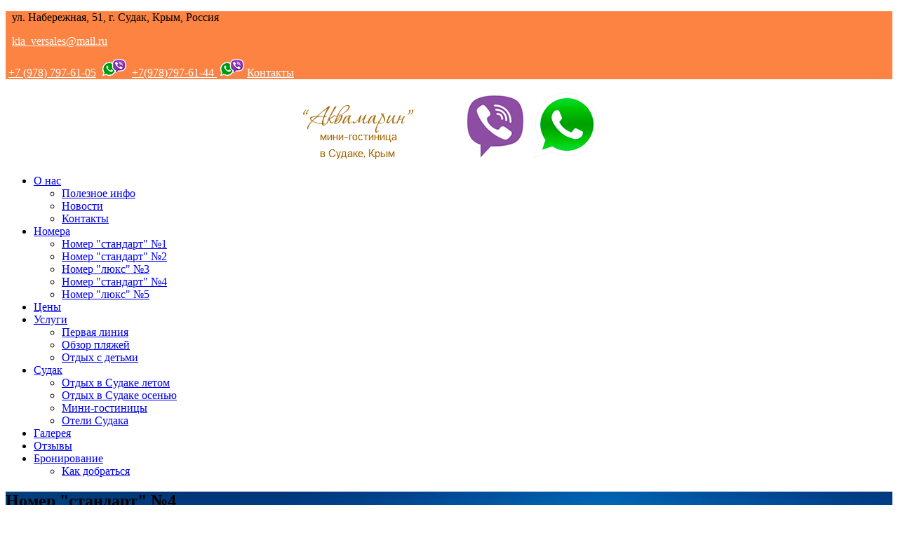

--- FILE ---
content_type: text/html; charset=UTF-8
request_url: https://aquamarin-sudak.ru/rooms/2-mestnyiy-standart4
body_size: 9225
content:
<!DOCTYPE html>
<html lang="ru">
<head>
    <meta charset="UTF-8">
    <title>Номер стандарт №4 двухместный - цена номера | гостиница Аквамарин в Судаке</title>
    <meta name="viewport" content="width=device-width, initial-scale=1.0, maximum-scale=1.0, user-scalable=no">
    <meta name="format-detection" content="telephone=no">
    <meta name="apple-mobile-web-app-capable" content="yes">
    <meta name="csrf-param" content="_csrf">
<meta name="csrf-token" content="QajVhRGneeWCKSXHYBmtjsPscq37NByB9sJIIp80IvU25bG9VuYzlMxdYbFSKsjCh60CmYF6V7i0tTB7yk1JtA==">

    <meta name="description" content="Номер стандарт №4 двухместный - стоимость , фото, бронирование номеров отеля Аквамарин в Судаке">
<meta name="keywords" content="">
<link href="//fonts.googleapis.com/css?family=Hind:400,300,500,600|Montserrat:400,700" rel="stylesheet">
<link href="/css/lib/font-awesome.min.css?v=1522308571" rel="stylesheet">
<link href="/css/lib/font-hilltericon.css?v=1522746305" rel="stylesheet">
<link href="/css/lib/bootstrap.min.css?v=1523003262" rel="stylesheet">
<link href="/css/lib/owl.carousel.css?v=1522308571" rel="stylesheet">
<link href="/css/lib/jquery-ui.min.css?v=1522308571" rel="stylesheet">
<link href="/css/lib/magnific-popup.css?v=1522308571" rel="stylesheet">
<link href="/css/lib/settings.css?v=1522308571" rel="stylesheet">
<link href="/css/lib/bootstrap-select.min.css?v=1522308571" rel="stylesheet">
<link href="/css/lib/jquery.jscrollpane.css?v=1522308571" rel="stylesheet">
<link href="/css/lib/datepicker.min.css?v=1522308571" rel="stylesheet">
<link href="/css/price/app.min.css?v=1522308571" rel="stylesheet">
<link href="/css/style.css?v=1660142819" rel="stylesheet">
    <link rel="shortcut icon" href="/favicon.ico" type="image/x-icon">
    	    <!--[if lt IE 9]>
    <script src="http://html5shim.googlecode.com/svn/trunk/html5.js"></script>
    <script src="http://css3-mediaqueries-js.googlecode.com/svn/trunk/css3-mediaqueries.js"></script>
    <![endif]-->
    <!-- Yandex.Metrika counter --><script type="text/javascript">
(function (d, w, c) {
    (w[c] = w[c] || []).push(function() {
        try {
            w.yaCounter18246808 = new Ya.Metrika({id:18246808,
                    webvisor:true,
                    clickmap:true,
                    trackLinks:true,
                    accurateTrackBounce:true});
        } catch(e) { }
    });

    var n = d.getElementsByTagName("script")[0],
        s = d.createElement("script"),
        f = function () { n.parentNode.insertBefore(s, n); };
    s.type = "text/javascript";
    s.async = true;
    s.src = (d.location.protocol == "https:" ? "https:" : "http:") + "//mc.yandex.ru/metrika/watch.js";

    if (w.opera == "[object Opera]") {
        d.addEventListener("DOMContentLoaded", f);
    } else { f(); }
})(document, window, "yandex_metrika_callbacks");
</script><noscript><div><img src="//mc.yandex.ru/watch/18246808" style="position:absolute; left:-9999px;" alt="" /></div></noscript><!-- /Yandex.Metrika counter --></div>
</head>
<!--[if IE 7]> <body class="ie7 lt-ie8 lt-ie9 lt-ie10"> <![endif]-->
<!--[if IE 8]> <body class="ie8 lt-ie9 lt-ie10"> <![endif]-->
<!--[if IE 9]> <body class="ie9 lt-ie10"> <![endif]-->
<!--[if (gt IE 9)|!(IE)]><!--> <body> <!--<![endif]-->

<!-- PRELOADER -->
<!--<div id="preloader">
    <span class="preloader-dot"></span>
</div>-->
<!-- END / PRELOADER -->

<!-- PAGE WRAP -->
<div id="page-wrap">

    <!-- HEADER -->
    <header id="header">

        <!-- HEADER TOP -->
        <div class="header_top" style="background-color: #fd8342">
            <div class="container">
                <div class="header_left float-left">
                    <div class="address__h">
                        <p style="margin-left: 5px;"><span><i class="hillter-icon-location">&nbsp;</i>ул. Набережная, 51, г. Судак, Крым, Россия</span></p>

                    </div>
                    <!-- /.address__h -->
                    <p class="hidden-xs"><i class="hillter-icon-mail">&nbsp;</i><a href="mailto:kia_Versales@mail.ru" style="margin-left: 5px; margin-right: 5px; color:#FFFFFF;">kia_versales@mail.ru</a></p>

                    <p class="hidden-xs"><span><i class="hidden-xs">&nbsp;</i><a href="tel: +79787976105" style="color:#FFFFFF;" title="">+7 (978) 797-61-05</a> &nbsp;<img alt="" class="hidden-xs" src="/ckeditor_images/vib-header.png" />&nbsp;<i class="hidden-xs hillter-icon-phone">&nbsp;</i><a href="tel: +79787976144" style="color:#FFFFFF;" title="">+7(978)797-61-44 </a>&nbsp;<img alt="" class="visible-xs-inline-bl" src="/ckeditor_images/vib-header.png" />&nbsp;<a href="/contact" style="color:#FFFFFF;">Контакты</a></span></p>

                </div>
            </div>
        </div>
        <!-- END / HEADER TOP -->

        <!-- HEADER LOGO & MENU -->
        <div class="header_content" id="header_content" style="background-color: #ffffff">

            <div class="container">
                <!-- HEADER LOGO -->
                <div class="header_logo">
                    <p style="text-align: center;"><a href="/"><img alt="Частная гостиница в Судаке Аквамарин" src="/ckeditor_images/logo_akva.png" title="Частная мини-гостиница в Судаке Аквамарин" /></a><span class="mobile-btn"><a class="header-phone-btn" href="tel:+79787976144"><img alt="phone" src="/ckeditor_images/phone-icon1.png" /></a><a class="header-viber-btn" href="viber://add?number=79787976105"><img alt="viber" src="/ckeditor_images/viber_icon_100x100-8.png" /></a><a class="header-whatsapp-btn" href="whatsapp://send?phone=+79787976105"><img alt="whatsapp" src="/ckeditor_images/whatsapp_icon_100x100-8.png" /></a></span></p>

                </div>
                <!-- END / HEADER LOGO -->

                <!-- HEADER MENU -->
                <nav class="header_menu">
                    
                    <ul class="menu">
        <li >
        <a href="/">О нас <span class="fa fa-caret-down"></span></a>
                    <ul class="sub-menu">
                                <li >
                    <a href="/articles">Полезное инфо</a>
                                    </li>
                                <li >
                    <a href="/news">Новости</a>
                                    </li>
                                <li >
                    <a href="/contact">Контакты</a>
                                    </li>
                            </ul>
            </li>
        <li >
        <a href="/rooms">Номера <span class="fa fa-caret-down"></span></a>
                    <ul class="sub-menu">
                                <li >
                    <a href="/rooms/2-mestnyiy-standart1">Номер &quot;стандарт&quot; №1</a>
                                    </li>
                                <li >
                    <a href="/rooms/2-mestnyiy-standart2">Номер &quot;стандарт&quot; №2</a>
                                    </li>
                                <li >
                    <a href="/rooms/2-mestnyiy-lyuks3">Номер &quot;люкс&quot; №3</a>
                                    </li>
                                <li class="current-menu-item">
                    <a href="/rooms/2-mestnyiy-standart4">Номер &quot;стандарт&quot; №4</a>
                                    </li>
                                <li >
                    <a href="/rooms/2-mestnyiy-lyuks5">Номер &quot;люкс&quot; №5</a>
                                    </li>
                            </ul>
            </li>
        <li >
        <a href="/price">Цены</a>
            </li>
        <li >
        <a href="/service">Услуги <span class="fa fa-caret-down"></span></a>
                    <ul class="sub-menu">
                                <li >
                    <a href="/otdyh-v-krymu-na-pervoj-linii">Первая линия</a>
                                    </li>
                                <li >
                    <a href="/articles/plyazhi-goroda-sudak">Обзор пляжей</a>
                                    </li>
                                <li >
                    <a href="/articles/otdyh-v-sudake-s-detmi">Отдых с детьми</a>
                                    </li>
                            </ul>
            </li>
        <li >
        <a href="/otdyh-v-sudake ">Судак  <span class="fa fa-caret-down"></span></a>
                    <ul class="sub-menu">
                                <li >
                    <a href="/articles/summer-sudak">Отдых в Судаке летом </a>
                                    </li>
                                <li >
                    <a href="/articles/otdyh-v-sudake-osenyu">Отдых в Судаке осенью </a>
                                    </li>
                                <li >
                    <a href="/mini-gostinicy-sudaka">Мини-гостиницы </a>
                                    </li>
                                <li >
                    <a href="/hotel-sudak">Отели Судака </a>
                                    </li>
                            </ul>
            </li>
        <li >
        <a href="/gallery">Галерея</a>
            </li>
        <li >
        <a href="/guestbook">Отзывы</a>
            </li>
        <li >
        <a href="/booking">Бронирование <span class="fa fa-caret-down"></span></a>
                    <ul class="sub-menu">
                                <li >
                    <a href="/kak-dobratsya-do-sudaka">Как добраться</a>
                                    </li>
                            </ul>
            </li>
    </ul>
                </nav>
                <!-- END / HEADER MENU -->

                                    <style>
                        .menu-bars span,.menu-bars span:after, .menu-bars span:before {
                            background-color: #fd8342
                        }
                    </style>
                                <!-- MENU BAR -->
                <span class="menu-bars">
                        <span></span>
                    </span>
                <!-- END / MENU BAR -->

            </div>
        </div>
        <!-- END / HEADER LOGO & MENU -->

    </header>
    <!-- END / HEADER -->

    



<!-- SUB BANNER -->
<section class="section-sub-banner" style="background-image: url('/userfiles/rooms/0218ddc49b185b34bf1497d77b9a9dcd.jpg');">
    <div class="awe-overlay"></div>
    <div class="sub-banner">
        <div class="container">
            <div class="text text-center">

                <h1>Номер &quot;стандарт&quot; №4</h1>

                            </div>
        </div>

    </div>

</section>
<!-- END / SUB BANNER -->

    
    <section class="section-check-availability">
    <div class="container">
        <div class="check-availability">
            <div class="row">
                <div class="col-lg-5">
                    <div class="title__wrap">
                        <div class="title">Рассчитать стоимость</div>
                    </div>
                </div>
                <div class="col-lg-7">
                    <form id="w0" action="/booking" method="get">                    <div class="availability-form">
                        <div class="date_in awe-calendar-wrapper field-checkbookingform-date_in">

<input type="text" id="checkbookingform-date_in" class="awe-calendar from date_in" name="CheckBookingForm[date_in]" autocomplete="off" placeholder="Дата заезда">


</div>
                        <div class="date_out awe-calendar-wrapper field-checkbookingform-date_out">

<input type="text" id="checkbookingform-date_out" class="awe-calendar to date_out" name="CheckBookingForm[date_out]" autocomplete="off" placeholder="Дата выезда">


</div>
                        <div class="count_peoples-wrapper field-checkbookingform-count_peoples">

<select id="checkbookingform-count_peoples" class="awe-select" name="CheckBookingForm[count_peoples]">
<option value="">Кол-во чел</option>
<option value="1">1</option>
<option value="2">2</option>
<option value="3">3</option>
<option value="4">4</option>
<option value="5">5</option>
<option value="6">6</option>
<option value="7">7</option>
</select>


</div>

                        <div class="vailability-submit">
                            <button type="submit" class="awe-btn awe-btn-333">Забронировать</button>
                        </div>
                    </div>
                    </form>
                </div>
            </div>
        </div>
    </div>
</section>
<!-- END / CHECK AVAILABILITY -->


<!-- ROOM DETAIL -->
<section class="section-room-detail bg-white">
    <div class="container">

        <!-- DETAIL -->
        <div class="room-detail">
            <div class="row">
                <div class="col-lg-12">
                    <div class="breadcrumbs">
                        <ul>
                            <li><a href="/">Главная</a></li>
                            <li><a href="/rooms">Номера</a></li>
                            <li>Номер &quot;стандарт&quot; №4</li>
                        </ul>
                    </div>
                    <!-- /.breadcrumbs -->
                </div>
            </div>
            <div class="row">
                <div class="col-lg-9">

                                        <!-- LAGER IMGAE -->
                    <div class="room-detail_img">
                                                <div class="room_img-item">
                            <img src="/userfiles/gallery/138/8024e9760197a596518aaab1734d05bb.jpg" alt="" title="">
                                                    </div>
                                                <div class="room_img-item">
                            <img src="/userfiles/gallery/138/a881c2b36f6f4c46b27f3dc420f7bf78.jpg" alt="" title="">
                                                    </div>
                                                <div class="room_img-item">
                            <img src="/userfiles/gallery/138/d0e59842b1daa66af750bd4065b26925.jpg" alt="" title="">
                                                    </div>
                                                <div class="room_img-item">
                            <img src="/userfiles/gallery/138/a9fad0a43f8ce0e5575a5b5dccd14cf0.jpg" alt="" title="">
                                                    </div>
                                                <div class="room_img-item">
                            <img src="/userfiles/gallery/138/46355586174135329b8bc9154fe5eee3.jpg" alt="" title="">
                                                    </div>
                                                <div class="room_img-item">
                            <img src="/userfiles/gallery/138/cea952d04e266796064ca9db0fe63b75.png" alt="" title="">
                                                    </div>
                                            </div>
                    <!-- END / LAGER IMGAE -->

                    <!-- THUMBNAIL IMAGE -->
                    <div class="room-detail_thumbs">
                                                <a href="#"><img src="/userfiles/gallery/138/8024e9760197a596518aaab1734d05bb_thumb.jpg" alt=""></a>
                                                <a href="#"><img src="/userfiles/gallery/138/a881c2b36f6f4c46b27f3dc420f7bf78_thumb.jpg" alt=""></a>
                                                <a href="#"><img src="/userfiles/gallery/138/d0e59842b1daa66af750bd4065b26925_thumb.jpg" alt=""></a>
                                                <a href="#"><img src="/userfiles/gallery/138/a9fad0a43f8ce0e5575a5b5dccd14cf0_thumb.jpg" alt=""></a>
                                                <a href="#"><img src="/userfiles/gallery/138/46355586174135329b8bc9154fe5eee3_thumb.jpg" alt=""></a>
                                                <a href="#"><img src="/userfiles/gallery/138/cea952d04e266796064ca9db0fe63b75_thumb.png" alt=""></a>
                                            </div>
                    <!-- END / THUMBNAIL IMAGE -->
                    
                </div>

                <div class="col-lg-3">

                    <!-- FORM BOOK -->
                    <div class="room-detail_book">

                        <div class="room-detail_form">
                            
                            



                    <div class="alert__box"></div>
                    <!-- /.alert__box -->
<form id="form_room_booking" class="form_room_booking" action="/form-handler/contact" method="post" enctype="multipart/form-data" onsubmit="">
<input type="hidden" name="_csrf" value="QajVhRGneeWCKSXHYBmtjsPscq37NByB9sJIIp80IvU25bG9VuYzlMxdYbFSKsjCh60CmYF6V7i0tTB7yk1JtA==">
<input type="hidden" name="sys_name" value="form_room_booking">

                    

                <div class="single__block  required">
                            <label for="xbWCss8Vn_xxr5b">Номер</label>
                                                <select id="xbWCss8Vn_xxr5b" name="field_0">
<option value="Номер &quot;стандарт&quot; №1">Номер &quot;стандарт&quot; №1</option>
<option value="Номер &quot;стандарт&quot; №2">Номер &quot;стандарт&quot; №2</option>
<option value="Номер &quot;люкс&quot; №3">Номер &quot;люкс&quot; №3</option>
<option value="Номер &quot;стандарт&quot; №4">Номер &quot;стандарт&quot; №4</option>
<option value="Номер &quot;люкс&quot; №5">Номер &quot;люкс&quot; №5</option>
</select>
        </div>
                    <div class="single__block form-group date_in required">
                            <label for="B8YsjF2LR7I4m-B">Дата прибытия</label>
                        <input type="text" id="B8YsjF2LR7I4m-B" class="date_in" name="field_1" required autocomplete="off" placeholder="">
            <span class="hillter-icon-calendar"></span>
        </div>
                    <div class="single__block form-group date_out required">
                            <label for="5xA5Xa8xHAsdkX6">Дата отбытия</label>
                        <input type="text" id="5xA5Xa8xHAsdkX6" class="date_out" name="field_2" required autocomplete="off" placeholder="">
            <span class="hillter-icon-calendar"></span>
        </div>
                    <div class="single__block required">
                            <label for="T3_Q6G2W-k_6ir_">ФИО</label>
                                    <input type="text" id="T3_Q6G2W-k_6ir_" class="" name="field_3" value="" required placeholder="" autocomplete="off">
        </div>
                    <div class="single__block">
                            <label for="MoC2tKp7wi7KSC6">Телефон</label>
                                    <input type="text" id="MoC2tKp7wi7KSC6" class="" name="field_4" value="" placeholder="" autocomplete="off">
        </div>
                    <div class="single__block required">
                            <label for="IMRxol0dT5nBsI9">Email</label>
                                    <input type="text" id="IMRxol0dT5nBsI9" class="" name="field_5" value="" required placeholder="" autocomplete="off">
        </div>
                    <div class="single__block  required">
                            <label for="0PixUMSj8m74MRr">Количество взрослых</label>
                                                <select id="0PixUMSj8m74MRr" name="field_6">
<option value="1">1</option>
<option value="2">2</option>
<option value="3">3</option>
</select>
        </div>
                    <div class="single__block ">
                            <label for="1VHGLwbWru0rnyA">Количество детей</label>
                                                <select id="1VHGLwbWru0rnyA" name="field_7">
<option value="0">0</option>
<option value="1">1</option>
<option value="2">2</option>
<option value="3">3</option>
</select>
        </div>
                    <div class="single__block">
                            <label for="PYZnb4_EF2qY2rK">Возраст детей на момент приезда</label>
                                    <input type="text" id="PYZnb4_EF2qY2rK" class="" name="field_8" value="" placeholder="" autocomplete="off">
        </div>
                    <div class="message ">
                            <label for="sGlhb0U0QUrEJcp">Указать дополнительную информацию</label>
                        <textarea id="sGlhb0U0QUrEJcp" class="message " name="field_9" placeholder=""></textarea>
        </div>
    

    <div class="captcha_box">
        <label>Отметьте капчу *</label>
        <div class="g-recaptcha" id="re__form_room_booking" data-sitekey="6Le15rQUAAAAAKrOKRfOWiftTyjlqyY8MBJQbTtC"></div>
    </div>

<div class="required required__info">* - поля обязательны для заполнения</div>
<div class="required required__info">** фактом отправки заявки подтверждаете, что ознакомлены с условиями проживания и политикой конфиденциальности</div>

<button type="submit" class="awe-btn awe-btn-333">Забронировать</button>

</form>


                        </div>

                    </div>
                    <!-- END / FORM BOOK -->

                </div>
            </div>
        </div>
        <!-- END / DETAIL -->

        <!-- TAB -->
        <div class="room-detail_tab">

            <div class="row">
                <div class="col-md-3">
                    <ul class="room-detail_tab-header">
                        <li class="active"><a href="#overview" data-toggle="tab">Цена</a></li>
                                                    <li><a href="#tab__4" data-toggle="tab">В стоимость входит</a></li>
                                                    <li><a href="#tab__7" data-toggle="tab">Дополнительные услуги</a></li>
                                                    <li><a href="#tab__9" data-toggle="tab">Доп. места и дети</a></li>
                                                <li><a href="#form_ask_question-box" data-toggle="tab">Задать нам вопрос</a></li>
                    </ul>
                </div>

                <div class="col-md-9">
                    <div class="room-detail_tab-content tab-content">

                        <!-- OVERVIEW -->
                        <div class="tab-pane fade active in" id="overview">

                            <div class="room-detail_overview">
                                <p style="text-align: center;"><strong>Цены указаны в рублях&nbsp; за номер в сутки на 2025&nbsp;год.</strong></p>

<div class="table__wrap">
<table border="1" cellpadding="1" cellspacing="1" style="width:100%;">
	<tbody>
		<tr>
			<td style="background-color: rgb(6, 110, 183);"><span style="color:#FFFFFF;">Категория номер4</span></td>
			<td style="text-align: center; background-color: rgb(6, 110, 183); "><span style="color:#FFFFFF;">01.04 - 30.04</span></td>
			<td style="text-align: center; background-color: rgb(6, 110, 183);"><span style="color:#FFFFFF;">01.05 - 31.05</span></td>
			<td style="text-align: center; background-color: rgb(6, 110, 183);"><span style="color:#FFFFFF;">01.06 - 30.06</span></td>
			<td style="text-align: center; background-color: rgb(6, 110, 183);"><span style="color:#FFFFFF;">01.07 - 15.07</span></td>
			<td style="text-align: center; background-color: rgb(6, 110, 183);"><span style="color:#FFFFFF;">15.07 - 31.07</span></td>
			<td style="text-align: center; background-color: rgb(6, 110, 183);"><span style="color:#FFFFFF;">01.08 - 15.08</span></td>
			<td style="text-align: center; background-color: rgb(6, 110, 183); "><span style="color:#FFFFFF;">15.08 - 31.08</span></td>
			<td style="text-align: center; background-color: rgb(6, 110, 183);"><span style="color:#FFFFFF;">01.09 - 30.09</span></td>
			<td style="text-align: center; background-color: rgb(6, 110, 183);"><span style="color:#FFFFFF;">01.10 - 31.10</span></td>
		</tr>
		<tr>
			<td style="background-color: rgb(204, 248, 253);">Номер &quot;стандарт&quot; №4</td>
			<td style="text-align: center; background-color: rgb(204, 248, 253);">3500</td>
			<td style="text-align: center; background-color: rgb(204, 248, 253);">4900</td>
			<td style="text-align: center; background-color: rgb(204, 248, 253);">6500</td>
			<td style="text-align: center; background-color: rgb(204, 248, 253);">7100</td>
			<td style="text-align: center; background-color: rgb(204, 248, 253);">7100</td>
			<td style="text-align: center; background-color: rgb(204, 248, 253);">7100</td>
			<td style="text-align: center; background-color: rgb(204, 248, 253);">7100</td>
			<td style="text-align: center; background-color: rgb(204, 248, 253);">6200</td>
			<td style="text-align: center; background-color: rgb(204, 248, 253);">4900</td>
		</tr>
	</tbody>
</table>
</div>

                            </div>

                        </div>
                        <!-- END / OVERVIEW -->

                                                    <!-- AMENITIES -->
                            <div class="tab-pane fade" id="tab__4">

                                <div class="room-detail_amenities">
                                    <ul>
	<li>проживание;</li>
	<li>Wi-Fi;</li>
	<li>кабельное TV;</li>
	<li>уборка через день.</li>
</ul>

                                </div>

                            </div>
                            <!-- END / AMENITIES -->
                                                    <!-- AMENITIES -->
                            <div class="tab-pane fade" id="tab__7">

                                <div class="room-detail_amenities">
                                    <ul>
	<li>стирка;</li>
	<li>трансфер (заранее обговаривается стоимость и количество человек);</li>
	<li>доп.место 1000 руб.</li>
</ul>

                                </div>

                            </div>
                            <!-- END / AMENITIES -->
                                                    <!-- AMENITIES -->
                            <div class="tab-pane fade" id="tab__9">

                                <div class="room-detail_amenities">
                                    <p>Стоимость дополнительного места 1000 руб.</p>

<p>Дети до трех лет-бесплатно!</p>

                                </div>

                            </div>
                            <!-- END / AMENITIES -->
                        
                        <div class="tab-pane fade" id="form_ask_question-box">

                            <div class="room-detail_amenities">
                                



                    <div class="alert__box"></div>
                    <!-- /.alert__box -->
<form id="form_ask_question" class="form_ask_question" action="/form-handler/order" method="post" enctype="multipart/form-data" onsubmit="">
<input type="hidden" name="_csrf" value="QajVhRGneeWCKSXHYBmtjsPscq37NByB9sJIIp80IvU25bG9VuYzlMxdYbFSKsjCh60CmYF6V7i0tTB7yk1JtA==">
<input type="hidden" name="sys_name" value="form_ask_question">

                    

                <div class="single__block required">
                            <label for="QgQt2-cbk-CuQEC">Ваше имя</label>
                                    <input type="text" id="QgQt2-cbk-CuQEC" class="" name="field_0" value="" required placeholder="" autocomplete="off">
        </div>
                    <div class="single__block required">
                            <label for="ERblIjxuwmyAxnA">Ваш E-mail</label>
                                    <input type="text" id="ERblIjxuwmyAxnA" class="" name="field_1" value="" required placeholder="" autocomplete="off">
        </div>
                    <div class="message required">
                            <label for="fcbREXbJ0N7Fo-H">Вопрос</label>
                        <textarea id="fcbREXbJ0N7Fo-H" class="" name="field_2" required placeholder=""></textarea>
        </div>
    

    <div class="captcha_box">
        <label>Отметьте капчу *</label>
        <div class="g-recaptcha" id="re__form_ask_question" data-sitekey="6Le15rQUAAAAAKrOKRfOWiftTyjlqyY8MBJQbTtC"></div>
    </div>

<div class="required required__info">* - поля обязательны для заполнения</div>
<div class="required required__info">** фактом отправки заявки подтверждаете, что ознакомлены с условиями проживания и политикой конфиденциальности</div>

<button type="submit" class="awe-btn awe-btn-333">Отправить</button>

</form>


                            </div>

                        </div>

                    </div>
                </div>

            </div>

        </div>
        <!-- END / TAB -->

        
        <!-- COMPARE ACCOMMODATION -->
<div class="room-detail_compare">
    <div class="room-compare_title">Смотреть все номера</div>

    <div class="room-compare_content">

        <div class="row">

            
            <div id="w1" class="list__wrapper rooms__carousel">
<div data-key="54"><!-- ITEM -->
<div class="col-lg-12">
    <div class="room-compare_item">
        <div class="img">
            <a href="/rooms/2-mestnyiy-lyuks3"><img src="/userfiles/rooms/2b8281ed7db7548e24771a5a40666aea.jpg" alt="" title=""></a>
        </div>

        <div class="text">
            <div class="title"><a href="/rooms/2-mestnyiy-lyuks3">Номер &quot;люкс&quot; №3</a></div>

                            <ul>
                                            <li>Вместимость: 4</li>
                                            <li>Площадь номера: 50</li>
                                            <li>Количество комнат: 2</li>
                                    </ul>
            
            <a href="/rooms/2-mestnyiy-lyuks3" class="awe-btn awe-btn-default">Подробнее</a>

        </div>

    </div>
</div>
<!-- END / ITEM --></div>
<div data-key="52"><!-- ITEM -->
<div class="col-lg-12">
    <div class="room-compare_item">
        <div class="img">
            <a href="/rooms/2-mestnyiy-standart1"><img src="/userfiles/rooms/302321f2dcfb670369f8dc0a951095fe.jpg" alt="" title=""></a>
        </div>

        <div class="text">
            <div class="title"><a href="/rooms/2-mestnyiy-standart1">Номер &quot;стандарт&quot; №1</a></div>

                            <ul>
                                            <li>Вместимость: 2</li>
                                            <li>Площадь номера: 16</li>
                                            <li>Количество комнат: 1</li>
                                    </ul>
            
            <a href="/rooms/2-mestnyiy-standart1" class="awe-btn awe-btn-default">Подробнее</a>

        </div>

    </div>
</div>
<!-- END / ITEM --></div>
<div data-key="53"><!-- ITEM -->
<div class="col-lg-12">
    <div class="room-compare_item">
        <div class="img">
            <a href="/rooms/2-mestnyiy-standart2"><img src="/userfiles/rooms/e37212145239706d03680686bd251d1d.jpg" alt="" title=""></a>
        </div>

        <div class="text">
            <div class="title"><a href="/rooms/2-mestnyiy-standart2">Номер &quot;стандарт&quot; №2</a></div>

                            <ul>
                                            <li>Вместимость: 2</li>
                                            <li>Площадь номера: 16</li>
                                            <li>Количество комнат: 1</li>
                                    </ul>
            
            <a href="/rooms/2-mestnyiy-standart2" class="awe-btn awe-btn-default">Подробнее</a>

        </div>

    </div>
</div>
<!-- END / ITEM --></div>
<div data-key="56"><!-- ITEM -->
<div class="col-lg-12">
    <div class="room-compare_item">
        <div class="img">
            <a href="/rooms/2-mestnyiy-lyuks5"><img src="/userfiles/rooms/1bb01d11dc2770a48248b131046b075e.jpg" alt="" title=""></a>
        </div>

        <div class="text">
            <div class="title"><a href="/rooms/2-mestnyiy-lyuks5">Номер &quot;люкс&quot; №5</a></div>

                            <ul>
                                            <li>Вместимость: 4</li>
                                            <li>Площадь номера: 45</li>
                                            <li>Количество комнат: 2</li>
                                    </ul>
            
            <a href="/rooms/2-mestnyiy-lyuks5" class="awe-btn awe-btn-default">Подробнее</a>

        </div>

    </div>
</div>
<!-- END / ITEM --></div>
</div>

        </div>

    </div>
</div>
<!-- END / COMPARE ACCOMMODATION -->

    </div>
</section>
<!-- END / SHOP DETAIL -->

    <!-- FOOTER -->
    <footer id="footer">

        <!-- FOOTER TOP -->
        <div class="footer_top">
            <div class="container">
                <div class="row">

                    <!-- WIDGET MAILCHIMP -->
                    <div class="col-lg-8">
                        <div class="mailchimp">
                            <p><span style="font-size:14px;"><a href="/soglasie">СОГЛАСИЕ НА ОБРАБОТКУ ПЕРСОНАЛЬНЫХ ДАННЫХ</a></span></p>

                        </div>
                    </div>
                    <!-- END / WIDGET MAILCHIMP -->

                    <!-- WIDGET SOCIAL -->
                    <div class="col-lg-3 col-lg-offset-1">
                        <div class="social">
                            <div class="social-content">
                                
                                
                            </div>
                        </div>
                    </div>
                    <!-- END / WIDGET SOCIAL -->

                </div>
            </div>
        </div>
        <!-- END / FOOTER TOP -->

        <!-- FOOTER CENTER -->
        <div class="footer_center">
            <div class="container">
                <div class="row">

                    <div class="col-xs-12 col-lg-5">
                        <div class="widget widget_logo">
                            <div class="widget-logo">
                                <div class="img">
                                    <p><img alt="Судак частная гостиница Аквамарин" src="/ckeditor_images/logo-foot3.png" /></p>

<p><span style="color:#FFFFFF;">&copy; 2014-2026 &laquo;Аквамарин&raquo;</span></p>

<p>&nbsp;</p>

<p><iframe frameborder="0" height="50" src="https://yandex.ru/sprav/widget/rating-badge/1193757415" width="150"></iframe></p>
<!-- Rating Mail.ru counter --><script type="text/javascript">
var _tmr = window._tmr || (window._tmr = []);
_tmr.push({id: "2189861", type: "pageView", start: (new Date()).getTime()});
(function (d, w, id) {
  if (d.getElementById(id)) return;
  var ts = d.createElement("script"); ts.type = "text/javascript"; ts.async = true; ts.id = id;
  ts.src = "https://top-fwz1.mail.ru/js/code.js";
  var f = function () {var s = d.getElementsByTagName("script")[0]; s.parentNode.insertBefore(ts, s);};
  if (w.opera == "[object Opera]") { d.addEventListener("DOMContentLoaded", f, false); } else { f(); }
})(document, window, "topmailru-code");
</script><noscript><div>
<img src="https://top-fwz1.mail.ru/counter?id=2189861;js=na" style="border:0;position:absolute;left:-9999px;" alt="Top.Mail.Ru" />
</div></noscript><!-- //Rating Mail.ru counter --><!-- Rating Mail.ru logo -->

<p><a href="https://top.mail.ru/jump?from=2189861"><img alt="Top.Mail.Ru" height="31" src="https://top-fwz1.mail.ru/counter?id=2189861;t=479;l=1" style="border:0;" width="88" /></a> <!-- //Rating Mail.ru logo --></p>

                                </div>
                                <div class="text">
                                    <p><i class="hillter-icon-location">&nbsp;</i>&nbsp;Россия,<br />
г. Судак, Крым<br />
ул. Набережная, 51</p>

<p><i class="hillter-icon-phone">&nbsp;</i> <a href="tel: +79787976105">+7 (978) 797-61-05</a></p>

<p><i class="fa fa-envelope-o">&nbsp;</i> <a href="mailto:kia_versales@mail.ru">kia_versales@mail.ru</a></p>


                                </div>
                            </div>
                        </div>
                    </div>

                    <div class="col-xs-4 col-lg-2">
                        <div class="widget">
                            <div class="widget-title">ОТДЫХ У НАС ЭТО</div>

<ul>
	<li><a href="/rooms">Номера с видом на море</a></li>
	<li><a href="/price">Невысокие цены</a></li>
	<li><a href="/service">Качественный сервис</a></li>
	<li><a href="/otdyh-v-krymu-na-pervoj-linii">Первая линия</a></li>
	<li><span style="color:#FFFFFF;">Атмосфера уюта и тепла</span></li>
</ul>

                        </div>
                    </div>

                    <div class="col-xs-4 col-lg-2">
                        <div class="widget">
                            <div class="widget-title">ИНФОРМАЦИЯ</div>

<ul>
	<li><a href="/otdyh-v-sudake ">О Судаке</a></li>
	<li><a href="/kak-dobratsya-do-sudaka">Как доехать</a></li>
	<li><a href="/zhile-v-sudake-krym">Жилье у моря</a></li>
	<li><a href="/articles/plyazhi-goroda-sudak">Пляжи Судака</a></li>
	<li><a href="/articles/otdyh-v-sudake-s-detmi">Отдых с ребенком</a></li>
	<li><a href="/articles">Статьи</a></li>
</ul>

<p>&nbsp;</p>

                        </div>
                    </div>

                    <div class="col-xs-4 col-lg-3">
                        <div class="widget widget_tripadvisor">
                            <div class="widget-title">ДОСТОПРИМЕЧАТЕЛЬНОСТИ РЯДОМ</div>

<ul>
	<li><a href="/articles/genuehzskaya-krepost">Генуэзская крепость</a></li>
	<li><a href="/articles/meganom">мыс Меганом</a></li>
	<li><a href="/articles/gora-alchak">гора Алчак</a></li>
	<li><a href="/articles/golicynskaya-tropa">Голицынская тропа</a></li>
	<li><a href="/articles/akvapark-sudak">Судакский аквапарк</a></li>
	<li><a href="/articles/sudakskij-muzej">Судакский исторический музей</a></li>
</ul>

<p><a href="https://target-travel.ru " target="_blank"><img alt="" src="/ckeditor_images/logo-akk-new-2020(white)-min.png" style="margin-top: 15px;" /></a></p>

                            
                        </div>
                    </div>


                </div>
            </div>
        </div>
        <!-- END / FOOTER CENTER -->

        <!-- FOOTER BOTTOM -->
        <div class="footer_bottom">
            <div class="container">
                <ul class="footer__menu">
        <li >
        <a href="/">Мини-гостиницы Судака</a>
            </li>
        <li >
        <a href="/hotel-sudak">Отель на набережной</a>
            </li>
        <li >
        <a href="/otdyh-v-sudake">Отдых в Судаке 2026</a>
            </li>
        <li >
        <a href="/price">Цены 2025</a>
            </li>
        <li >
        <a href="/guestbook">Отзывы об отдыхе в Судаке</a>
            </li>
        <li >
        <a href="/otdyh-v-krymu-na-pervoj-linii">Отдых в Судаке на 1 линии</a>
            </li>
        <li >
        <a href="/mini-gostinicy-sudaka">Гостиница возле моря в Судаке</a>
            </li>
        <li >
        <a href="/articles">Это интересно</a>
            </li>
        <li >
        <a href="/contact">Прямые контакты</a>
            </li>
        <li >
        <a href="/map">Карта сайта </a>
            </li>
    </ul>
            </div>
        </div>
        <!-- END / FOOTER BOTTOM -->

    </footer>
    <!-- END / FOOTER -->

</div>
<!-- END / PAGE WRAP -->

<script src="https://www.google.com/recaptcha/api.js?hl=ru&amp;amp;onload=onLoadCaptchaCallback"></script>
<script src="/assets/9927ed1e/jquery.js?v=1719072220"></script>
<script src="/assets/1311433f/yii.js?v=1719072220"></script>
<script src="/assets/1311433f/yii.validation.js?v=1719072220"></script>
<script src="/assets/1311433f/yii.activeForm.js?v=1719072220"></script>
<script src="/js/lib/jquery-ui.min.js?v=1522308572"></script>
<script src="/js/lib/bootstrap.min.js?v=1522308572"></script>
<script src="/js/lib/bootstrap-select.js?v=1522308572"></script>
<script src="/js/lib/isotope.pkgd.min.js?v=1522308572"></script>
<script src="/js/lib/jquery.themepunch.revolution.min.js?v=1522308572"></script>
<script src="/js/lib/jquery.themepunch.tools.min.js?v=1522308572"></script>
<script src="/js/lib/owl.carousel.js?v=1522308572"></script>
<script src="/js/lib/jquery.appear.min.js?v=1522308572"></script>
<script src="/js/lib/jquery.countTo.js?v=1522308572"></script>
<script src="/js/lib/jquery.countdown.min.js?v=1522308572"></script>
<script src="/js/lib/jquery.parallax-1.1.3.js?v=1522308572"></script>
<script src="/js/lib/jquery.magnific-popup.min.js?v=1522308572"></script>
<script src="/js/lib/SmoothScroll.js?v=1522308572"></script>
<script src="/js/lib/jquery.jscrollpane.min.js?v=1522308572"></script>
<script src="/js/lib/datepicker.min.js?v=1522308572"></script>
<script src="/js/scripts.js?v=1586237251"></script>
<script>jQuery(function ($) {
jQuery('#w0').yiiActiveForm([{"id":"checkbookingform-date_in","name":"date_in","container":".field-checkbookingform-date_in","input":"#checkbookingform-date_in","error":".help-block.help-block-error","validate":function (attribute, value, messages, deferred, $form) {yii.validation.string(value, messages, {"message":"Значение «Дата заезда» должно быть строкой.","skipOnEmpty":1});}},{"id":"checkbookingform-date_out","name":"date_out","container":".field-checkbookingform-date_out","input":"#checkbookingform-date_out","error":".help-block.help-block-error","validate":function (attribute, value, messages, deferred, $form) {yii.validation.string(value, messages, {"message":"Значение «Дата выезда» должно быть строкой.","skipOnEmpty":1});}},{"id":"checkbookingform-count_peoples","name":"count_peoples","container":".field-checkbookingform-count_peoples","input":"#checkbookingform-count_peoples","error":".help-block.help-block-error","validate":function (attribute, value, messages, deferred, $form) {yii.validation.number(value, messages, {"pattern":/^\s*[+-]?\d+\s*$/,"message":"Значение «Кол-во человек» должно быть целым числом.","skipOnEmpty":1});}}], []);
});</script>
</body>
</html>

--- FILE ---
content_type: text/html; charset=utf-8
request_url: https://www.google.com/recaptcha/api2/anchor?ar=1&k=6Le15rQUAAAAAKrOKRfOWiftTyjlqyY8MBJQbTtC&co=aHR0cHM6Ly9hcXVhbWFyaW4tc3VkYWsucnU6NDQz&hl=ru&v=PoyoqOPhxBO7pBk68S4YbpHZ&size=normal&anchor-ms=20000&execute-ms=30000&cb=7diex1no1uoz
body_size: 49339
content:
<!DOCTYPE HTML><html dir="ltr" lang="ru"><head><meta http-equiv="Content-Type" content="text/html; charset=UTF-8">
<meta http-equiv="X-UA-Compatible" content="IE=edge">
<title>reCAPTCHA</title>
<style type="text/css">
/* cyrillic-ext */
@font-face {
  font-family: 'Roboto';
  font-style: normal;
  font-weight: 400;
  font-stretch: 100%;
  src: url(//fonts.gstatic.com/s/roboto/v48/KFO7CnqEu92Fr1ME7kSn66aGLdTylUAMa3GUBHMdazTgWw.woff2) format('woff2');
  unicode-range: U+0460-052F, U+1C80-1C8A, U+20B4, U+2DE0-2DFF, U+A640-A69F, U+FE2E-FE2F;
}
/* cyrillic */
@font-face {
  font-family: 'Roboto';
  font-style: normal;
  font-weight: 400;
  font-stretch: 100%;
  src: url(//fonts.gstatic.com/s/roboto/v48/KFO7CnqEu92Fr1ME7kSn66aGLdTylUAMa3iUBHMdazTgWw.woff2) format('woff2');
  unicode-range: U+0301, U+0400-045F, U+0490-0491, U+04B0-04B1, U+2116;
}
/* greek-ext */
@font-face {
  font-family: 'Roboto';
  font-style: normal;
  font-weight: 400;
  font-stretch: 100%;
  src: url(//fonts.gstatic.com/s/roboto/v48/KFO7CnqEu92Fr1ME7kSn66aGLdTylUAMa3CUBHMdazTgWw.woff2) format('woff2');
  unicode-range: U+1F00-1FFF;
}
/* greek */
@font-face {
  font-family: 'Roboto';
  font-style: normal;
  font-weight: 400;
  font-stretch: 100%;
  src: url(//fonts.gstatic.com/s/roboto/v48/KFO7CnqEu92Fr1ME7kSn66aGLdTylUAMa3-UBHMdazTgWw.woff2) format('woff2');
  unicode-range: U+0370-0377, U+037A-037F, U+0384-038A, U+038C, U+038E-03A1, U+03A3-03FF;
}
/* math */
@font-face {
  font-family: 'Roboto';
  font-style: normal;
  font-weight: 400;
  font-stretch: 100%;
  src: url(//fonts.gstatic.com/s/roboto/v48/KFO7CnqEu92Fr1ME7kSn66aGLdTylUAMawCUBHMdazTgWw.woff2) format('woff2');
  unicode-range: U+0302-0303, U+0305, U+0307-0308, U+0310, U+0312, U+0315, U+031A, U+0326-0327, U+032C, U+032F-0330, U+0332-0333, U+0338, U+033A, U+0346, U+034D, U+0391-03A1, U+03A3-03A9, U+03B1-03C9, U+03D1, U+03D5-03D6, U+03F0-03F1, U+03F4-03F5, U+2016-2017, U+2034-2038, U+203C, U+2040, U+2043, U+2047, U+2050, U+2057, U+205F, U+2070-2071, U+2074-208E, U+2090-209C, U+20D0-20DC, U+20E1, U+20E5-20EF, U+2100-2112, U+2114-2115, U+2117-2121, U+2123-214F, U+2190, U+2192, U+2194-21AE, U+21B0-21E5, U+21F1-21F2, U+21F4-2211, U+2213-2214, U+2216-22FF, U+2308-230B, U+2310, U+2319, U+231C-2321, U+2336-237A, U+237C, U+2395, U+239B-23B7, U+23D0, U+23DC-23E1, U+2474-2475, U+25AF, U+25B3, U+25B7, U+25BD, U+25C1, U+25CA, U+25CC, U+25FB, U+266D-266F, U+27C0-27FF, U+2900-2AFF, U+2B0E-2B11, U+2B30-2B4C, U+2BFE, U+3030, U+FF5B, U+FF5D, U+1D400-1D7FF, U+1EE00-1EEFF;
}
/* symbols */
@font-face {
  font-family: 'Roboto';
  font-style: normal;
  font-weight: 400;
  font-stretch: 100%;
  src: url(//fonts.gstatic.com/s/roboto/v48/KFO7CnqEu92Fr1ME7kSn66aGLdTylUAMaxKUBHMdazTgWw.woff2) format('woff2');
  unicode-range: U+0001-000C, U+000E-001F, U+007F-009F, U+20DD-20E0, U+20E2-20E4, U+2150-218F, U+2190, U+2192, U+2194-2199, U+21AF, U+21E6-21F0, U+21F3, U+2218-2219, U+2299, U+22C4-22C6, U+2300-243F, U+2440-244A, U+2460-24FF, U+25A0-27BF, U+2800-28FF, U+2921-2922, U+2981, U+29BF, U+29EB, U+2B00-2BFF, U+4DC0-4DFF, U+FFF9-FFFB, U+10140-1018E, U+10190-1019C, U+101A0, U+101D0-101FD, U+102E0-102FB, U+10E60-10E7E, U+1D2C0-1D2D3, U+1D2E0-1D37F, U+1F000-1F0FF, U+1F100-1F1AD, U+1F1E6-1F1FF, U+1F30D-1F30F, U+1F315, U+1F31C, U+1F31E, U+1F320-1F32C, U+1F336, U+1F378, U+1F37D, U+1F382, U+1F393-1F39F, U+1F3A7-1F3A8, U+1F3AC-1F3AF, U+1F3C2, U+1F3C4-1F3C6, U+1F3CA-1F3CE, U+1F3D4-1F3E0, U+1F3ED, U+1F3F1-1F3F3, U+1F3F5-1F3F7, U+1F408, U+1F415, U+1F41F, U+1F426, U+1F43F, U+1F441-1F442, U+1F444, U+1F446-1F449, U+1F44C-1F44E, U+1F453, U+1F46A, U+1F47D, U+1F4A3, U+1F4B0, U+1F4B3, U+1F4B9, U+1F4BB, U+1F4BF, U+1F4C8-1F4CB, U+1F4D6, U+1F4DA, U+1F4DF, U+1F4E3-1F4E6, U+1F4EA-1F4ED, U+1F4F7, U+1F4F9-1F4FB, U+1F4FD-1F4FE, U+1F503, U+1F507-1F50B, U+1F50D, U+1F512-1F513, U+1F53E-1F54A, U+1F54F-1F5FA, U+1F610, U+1F650-1F67F, U+1F687, U+1F68D, U+1F691, U+1F694, U+1F698, U+1F6AD, U+1F6B2, U+1F6B9-1F6BA, U+1F6BC, U+1F6C6-1F6CF, U+1F6D3-1F6D7, U+1F6E0-1F6EA, U+1F6F0-1F6F3, U+1F6F7-1F6FC, U+1F700-1F7FF, U+1F800-1F80B, U+1F810-1F847, U+1F850-1F859, U+1F860-1F887, U+1F890-1F8AD, U+1F8B0-1F8BB, U+1F8C0-1F8C1, U+1F900-1F90B, U+1F93B, U+1F946, U+1F984, U+1F996, U+1F9E9, U+1FA00-1FA6F, U+1FA70-1FA7C, U+1FA80-1FA89, U+1FA8F-1FAC6, U+1FACE-1FADC, U+1FADF-1FAE9, U+1FAF0-1FAF8, U+1FB00-1FBFF;
}
/* vietnamese */
@font-face {
  font-family: 'Roboto';
  font-style: normal;
  font-weight: 400;
  font-stretch: 100%;
  src: url(//fonts.gstatic.com/s/roboto/v48/KFO7CnqEu92Fr1ME7kSn66aGLdTylUAMa3OUBHMdazTgWw.woff2) format('woff2');
  unicode-range: U+0102-0103, U+0110-0111, U+0128-0129, U+0168-0169, U+01A0-01A1, U+01AF-01B0, U+0300-0301, U+0303-0304, U+0308-0309, U+0323, U+0329, U+1EA0-1EF9, U+20AB;
}
/* latin-ext */
@font-face {
  font-family: 'Roboto';
  font-style: normal;
  font-weight: 400;
  font-stretch: 100%;
  src: url(//fonts.gstatic.com/s/roboto/v48/KFO7CnqEu92Fr1ME7kSn66aGLdTylUAMa3KUBHMdazTgWw.woff2) format('woff2');
  unicode-range: U+0100-02BA, U+02BD-02C5, U+02C7-02CC, U+02CE-02D7, U+02DD-02FF, U+0304, U+0308, U+0329, U+1D00-1DBF, U+1E00-1E9F, U+1EF2-1EFF, U+2020, U+20A0-20AB, U+20AD-20C0, U+2113, U+2C60-2C7F, U+A720-A7FF;
}
/* latin */
@font-face {
  font-family: 'Roboto';
  font-style: normal;
  font-weight: 400;
  font-stretch: 100%;
  src: url(//fonts.gstatic.com/s/roboto/v48/KFO7CnqEu92Fr1ME7kSn66aGLdTylUAMa3yUBHMdazQ.woff2) format('woff2');
  unicode-range: U+0000-00FF, U+0131, U+0152-0153, U+02BB-02BC, U+02C6, U+02DA, U+02DC, U+0304, U+0308, U+0329, U+2000-206F, U+20AC, U+2122, U+2191, U+2193, U+2212, U+2215, U+FEFF, U+FFFD;
}
/* cyrillic-ext */
@font-face {
  font-family: 'Roboto';
  font-style: normal;
  font-weight: 500;
  font-stretch: 100%;
  src: url(//fonts.gstatic.com/s/roboto/v48/KFO7CnqEu92Fr1ME7kSn66aGLdTylUAMa3GUBHMdazTgWw.woff2) format('woff2');
  unicode-range: U+0460-052F, U+1C80-1C8A, U+20B4, U+2DE0-2DFF, U+A640-A69F, U+FE2E-FE2F;
}
/* cyrillic */
@font-face {
  font-family: 'Roboto';
  font-style: normal;
  font-weight: 500;
  font-stretch: 100%;
  src: url(//fonts.gstatic.com/s/roboto/v48/KFO7CnqEu92Fr1ME7kSn66aGLdTylUAMa3iUBHMdazTgWw.woff2) format('woff2');
  unicode-range: U+0301, U+0400-045F, U+0490-0491, U+04B0-04B1, U+2116;
}
/* greek-ext */
@font-face {
  font-family: 'Roboto';
  font-style: normal;
  font-weight: 500;
  font-stretch: 100%;
  src: url(//fonts.gstatic.com/s/roboto/v48/KFO7CnqEu92Fr1ME7kSn66aGLdTylUAMa3CUBHMdazTgWw.woff2) format('woff2');
  unicode-range: U+1F00-1FFF;
}
/* greek */
@font-face {
  font-family: 'Roboto';
  font-style: normal;
  font-weight: 500;
  font-stretch: 100%;
  src: url(//fonts.gstatic.com/s/roboto/v48/KFO7CnqEu92Fr1ME7kSn66aGLdTylUAMa3-UBHMdazTgWw.woff2) format('woff2');
  unicode-range: U+0370-0377, U+037A-037F, U+0384-038A, U+038C, U+038E-03A1, U+03A3-03FF;
}
/* math */
@font-face {
  font-family: 'Roboto';
  font-style: normal;
  font-weight: 500;
  font-stretch: 100%;
  src: url(//fonts.gstatic.com/s/roboto/v48/KFO7CnqEu92Fr1ME7kSn66aGLdTylUAMawCUBHMdazTgWw.woff2) format('woff2');
  unicode-range: U+0302-0303, U+0305, U+0307-0308, U+0310, U+0312, U+0315, U+031A, U+0326-0327, U+032C, U+032F-0330, U+0332-0333, U+0338, U+033A, U+0346, U+034D, U+0391-03A1, U+03A3-03A9, U+03B1-03C9, U+03D1, U+03D5-03D6, U+03F0-03F1, U+03F4-03F5, U+2016-2017, U+2034-2038, U+203C, U+2040, U+2043, U+2047, U+2050, U+2057, U+205F, U+2070-2071, U+2074-208E, U+2090-209C, U+20D0-20DC, U+20E1, U+20E5-20EF, U+2100-2112, U+2114-2115, U+2117-2121, U+2123-214F, U+2190, U+2192, U+2194-21AE, U+21B0-21E5, U+21F1-21F2, U+21F4-2211, U+2213-2214, U+2216-22FF, U+2308-230B, U+2310, U+2319, U+231C-2321, U+2336-237A, U+237C, U+2395, U+239B-23B7, U+23D0, U+23DC-23E1, U+2474-2475, U+25AF, U+25B3, U+25B7, U+25BD, U+25C1, U+25CA, U+25CC, U+25FB, U+266D-266F, U+27C0-27FF, U+2900-2AFF, U+2B0E-2B11, U+2B30-2B4C, U+2BFE, U+3030, U+FF5B, U+FF5D, U+1D400-1D7FF, U+1EE00-1EEFF;
}
/* symbols */
@font-face {
  font-family: 'Roboto';
  font-style: normal;
  font-weight: 500;
  font-stretch: 100%;
  src: url(//fonts.gstatic.com/s/roboto/v48/KFO7CnqEu92Fr1ME7kSn66aGLdTylUAMaxKUBHMdazTgWw.woff2) format('woff2');
  unicode-range: U+0001-000C, U+000E-001F, U+007F-009F, U+20DD-20E0, U+20E2-20E4, U+2150-218F, U+2190, U+2192, U+2194-2199, U+21AF, U+21E6-21F0, U+21F3, U+2218-2219, U+2299, U+22C4-22C6, U+2300-243F, U+2440-244A, U+2460-24FF, U+25A0-27BF, U+2800-28FF, U+2921-2922, U+2981, U+29BF, U+29EB, U+2B00-2BFF, U+4DC0-4DFF, U+FFF9-FFFB, U+10140-1018E, U+10190-1019C, U+101A0, U+101D0-101FD, U+102E0-102FB, U+10E60-10E7E, U+1D2C0-1D2D3, U+1D2E0-1D37F, U+1F000-1F0FF, U+1F100-1F1AD, U+1F1E6-1F1FF, U+1F30D-1F30F, U+1F315, U+1F31C, U+1F31E, U+1F320-1F32C, U+1F336, U+1F378, U+1F37D, U+1F382, U+1F393-1F39F, U+1F3A7-1F3A8, U+1F3AC-1F3AF, U+1F3C2, U+1F3C4-1F3C6, U+1F3CA-1F3CE, U+1F3D4-1F3E0, U+1F3ED, U+1F3F1-1F3F3, U+1F3F5-1F3F7, U+1F408, U+1F415, U+1F41F, U+1F426, U+1F43F, U+1F441-1F442, U+1F444, U+1F446-1F449, U+1F44C-1F44E, U+1F453, U+1F46A, U+1F47D, U+1F4A3, U+1F4B0, U+1F4B3, U+1F4B9, U+1F4BB, U+1F4BF, U+1F4C8-1F4CB, U+1F4D6, U+1F4DA, U+1F4DF, U+1F4E3-1F4E6, U+1F4EA-1F4ED, U+1F4F7, U+1F4F9-1F4FB, U+1F4FD-1F4FE, U+1F503, U+1F507-1F50B, U+1F50D, U+1F512-1F513, U+1F53E-1F54A, U+1F54F-1F5FA, U+1F610, U+1F650-1F67F, U+1F687, U+1F68D, U+1F691, U+1F694, U+1F698, U+1F6AD, U+1F6B2, U+1F6B9-1F6BA, U+1F6BC, U+1F6C6-1F6CF, U+1F6D3-1F6D7, U+1F6E0-1F6EA, U+1F6F0-1F6F3, U+1F6F7-1F6FC, U+1F700-1F7FF, U+1F800-1F80B, U+1F810-1F847, U+1F850-1F859, U+1F860-1F887, U+1F890-1F8AD, U+1F8B0-1F8BB, U+1F8C0-1F8C1, U+1F900-1F90B, U+1F93B, U+1F946, U+1F984, U+1F996, U+1F9E9, U+1FA00-1FA6F, U+1FA70-1FA7C, U+1FA80-1FA89, U+1FA8F-1FAC6, U+1FACE-1FADC, U+1FADF-1FAE9, U+1FAF0-1FAF8, U+1FB00-1FBFF;
}
/* vietnamese */
@font-face {
  font-family: 'Roboto';
  font-style: normal;
  font-weight: 500;
  font-stretch: 100%;
  src: url(//fonts.gstatic.com/s/roboto/v48/KFO7CnqEu92Fr1ME7kSn66aGLdTylUAMa3OUBHMdazTgWw.woff2) format('woff2');
  unicode-range: U+0102-0103, U+0110-0111, U+0128-0129, U+0168-0169, U+01A0-01A1, U+01AF-01B0, U+0300-0301, U+0303-0304, U+0308-0309, U+0323, U+0329, U+1EA0-1EF9, U+20AB;
}
/* latin-ext */
@font-face {
  font-family: 'Roboto';
  font-style: normal;
  font-weight: 500;
  font-stretch: 100%;
  src: url(//fonts.gstatic.com/s/roboto/v48/KFO7CnqEu92Fr1ME7kSn66aGLdTylUAMa3KUBHMdazTgWw.woff2) format('woff2');
  unicode-range: U+0100-02BA, U+02BD-02C5, U+02C7-02CC, U+02CE-02D7, U+02DD-02FF, U+0304, U+0308, U+0329, U+1D00-1DBF, U+1E00-1E9F, U+1EF2-1EFF, U+2020, U+20A0-20AB, U+20AD-20C0, U+2113, U+2C60-2C7F, U+A720-A7FF;
}
/* latin */
@font-face {
  font-family: 'Roboto';
  font-style: normal;
  font-weight: 500;
  font-stretch: 100%;
  src: url(//fonts.gstatic.com/s/roboto/v48/KFO7CnqEu92Fr1ME7kSn66aGLdTylUAMa3yUBHMdazQ.woff2) format('woff2');
  unicode-range: U+0000-00FF, U+0131, U+0152-0153, U+02BB-02BC, U+02C6, U+02DA, U+02DC, U+0304, U+0308, U+0329, U+2000-206F, U+20AC, U+2122, U+2191, U+2193, U+2212, U+2215, U+FEFF, U+FFFD;
}
/* cyrillic-ext */
@font-face {
  font-family: 'Roboto';
  font-style: normal;
  font-weight: 900;
  font-stretch: 100%;
  src: url(//fonts.gstatic.com/s/roboto/v48/KFO7CnqEu92Fr1ME7kSn66aGLdTylUAMa3GUBHMdazTgWw.woff2) format('woff2');
  unicode-range: U+0460-052F, U+1C80-1C8A, U+20B4, U+2DE0-2DFF, U+A640-A69F, U+FE2E-FE2F;
}
/* cyrillic */
@font-face {
  font-family: 'Roboto';
  font-style: normal;
  font-weight: 900;
  font-stretch: 100%;
  src: url(//fonts.gstatic.com/s/roboto/v48/KFO7CnqEu92Fr1ME7kSn66aGLdTylUAMa3iUBHMdazTgWw.woff2) format('woff2');
  unicode-range: U+0301, U+0400-045F, U+0490-0491, U+04B0-04B1, U+2116;
}
/* greek-ext */
@font-face {
  font-family: 'Roboto';
  font-style: normal;
  font-weight: 900;
  font-stretch: 100%;
  src: url(//fonts.gstatic.com/s/roboto/v48/KFO7CnqEu92Fr1ME7kSn66aGLdTylUAMa3CUBHMdazTgWw.woff2) format('woff2');
  unicode-range: U+1F00-1FFF;
}
/* greek */
@font-face {
  font-family: 'Roboto';
  font-style: normal;
  font-weight: 900;
  font-stretch: 100%;
  src: url(//fonts.gstatic.com/s/roboto/v48/KFO7CnqEu92Fr1ME7kSn66aGLdTylUAMa3-UBHMdazTgWw.woff2) format('woff2');
  unicode-range: U+0370-0377, U+037A-037F, U+0384-038A, U+038C, U+038E-03A1, U+03A3-03FF;
}
/* math */
@font-face {
  font-family: 'Roboto';
  font-style: normal;
  font-weight: 900;
  font-stretch: 100%;
  src: url(//fonts.gstatic.com/s/roboto/v48/KFO7CnqEu92Fr1ME7kSn66aGLdTylUAMawCUBHMdazTgWw.woff2) format('woff2');
  unicode-range: U+0302-0303, U+0305, U+0307-0308, U+0310, U+0312, U+0315, U+031A, U+0326-0327, U+032C, U+032F-0330, U+0332-0333, U+0338, U+033A, U+0346, U+034D, U+0391-03A1, U+03A3-03A9, U+03B1-03C9, U+03D1, U+03D5-03D6, U+03F0-03F1, U+03F4-03F5, U+2016-2017, U+2034-2038, U+203C, U+2040, U+2043, U+2047, U+2050, U+2057, U+205F, U+2070-2071, U+2074-208E, U+2090-209C, U+20D0-20DC, U+20E1, U+20E5-20EF, U+2100-2112, U+2114-2115, U+2117-2121, U+2123-214F, U+2190, U+2192, U+2194-21AE, U+21B0-21E5, U+21F1-21F2, U+21F4-2211, U+2213-2214, U+2216-22FF, U+2308-230B, U+2310, U+2319, U+231C-2321, U+2336-237A, U+237C, U+2395, U+239B-23B7, U+23D0, U+23DC-23E1, U+2474-2475, U+25AF, U+25B3, U+25B7, U+25BD, U+25C1, U+25CA, U+25CC, U+25FB, U+266D-266F, U+27C0-27FF, U+2900-2AFF, U+2B0E-2B11, U+2B30-2B4C, U+2BFE, U+3030, U+FF5B, U+FF5D, U+1D400-1D7FF, U+1EE00-1EEFF;
}
/* symbols */
@font-face {
  font-family: 'Roboto';
  font-style: normal;
  font-weight: 900;
  font-stretch: 100%;
  src: url(//fonts.gstatic.com/s/roboto/v48/KFO7CnqEu92Fr1ME7kSn66aGLdTylUAMaxKUBHMdazTgWw.woff2) format('woff2');
  unicode-range: U+0001-000C, U+000E-001F, U+007F-009F, U+20DD-20E0, U+20E2-20E4, U+2150-218F, U+2190, U+2192, U+2194-2199, U+21AF, U+21E6-21F0, U+21F3, U+2218-2219, U+2299, U+22C4-22C6, U+2300-243F, U+2440-244A, U+2460-24FF, U+25A0-27BF, U+2800-28FF, U+2921-2922, U+2981, U+29BF, U+29EB, U+2B00-2BFF, U+4DC0-4DFF, U+FFF9-FFFB, U+10140-1018E, U+10190-1019C, U+101A0, U+101D0-101FD, U+102E0-102FB, U+10E60-10E7E, U+1D2C0-1D2D3, U+1D2E0-1D37F, U+1F000-1F0FF, U+1F100-1F1AD, U+1F1E6-1F1FF, U+1F30D-1F30F, U+1F315, U+1F31C, U+1F31E, U+1F320-1F32C, U+1F336, U+1F378, U+1F37D, U+1F382, U+1F393-1F39F, U+1F3A7-1F3A8, U+1F3AC-1F3AF, U+1F3C2, U+1F3C4-1F3C6, U+1F3CA-1F3CE, U+1F3D4-1F3E0, U+1F3ED, U+1F3F1-1F3F3, U+1F3F5-1F3F7, U+1F408, U+1F415, U+1F41F, U+1F426, U+1F43F, U+1F441-1F442, U+1F444, U+1F446-1F449, U+1F44C-1F44E, U+1F453, U+1F46A, U+1F47D, U+1F4A3, U+1F4B0, U+1F4B3, U+1F4B9, U+1F4BB, U+1F4BF, U+1F4C8-1F4CB, U+1F4D6, U+1F4DA, U+1F4DF, U+1F4E3-1F4E6, U+1F4EA-1F4ED, U+1F4F7, U+1F4F9-1F4FB, U+1F4FD-1F4FE, U+1F503, U+1F507-1F50B, U+1F50D, U+1F512-1F513, U+1F53E-1F54A, U+1F54F-1F5FA, U+1F610, U+1F650-1F67F, U+1F687, U+1F68D, U+1F691, U+1F694, U+1F698, U+1F6AD, U+1F6B2, U+1F6B9-1F6BA, U+1F6BC, U+1F6C6-1F6CF, U+1F6D3-1F6D7, U+1F6E0-1F6EA, U+1F6F0-1F6F3, U+1F6F7-1F6FC, U+1F700-1F7FF, U+1F800-1F80B, U+1F810-1F847, U+1F850-1F859, U+1F860-1F887, U+1F890-1F8AD, U+1F8B0-1F8BB, U+1F8C0-1F8C1, U+1F900-1F90B, U+1F93B, U+1F946, U+1F984, U+1F996, U+1F9E9, U+1FA00-1FA6F, U+1FA70-1FA7C, U+1FA80-1FA89, U+1FA8F-1FAC6, U+1FACE-1FADC, U+1FADF-1FAE9, U+1FAF0-1FAF8, U+1FB00-1FBFF;
}
/* vietnamese */
@font-face {
  font-family: 'Roboto';
  font-style: normal;
  font-weight: 900;
  font-stretch: 100%;
  src: url(//fonts.gstatic.com/s/roboto/v48/KFO7CnqEu92Fr1ME7kSn66aGLdTylUAMa3OUBHMdazTgWw.woff2) format('woff2');
  unicode-range: U+0102-0103, U+0110-0111, U+0128-0129, U+0168-0169, U+01A0-01A1, U+01AF-01B0, U+0300-0301, U+0303-0304, U+0308-0309, U+0323, U+0329, U+1EA0-1EF9, U+20AB;
}
/* latin-ext */
@font-face {
  font-family: 'Roboto';
  font-style: normal;
  font-weight: 900;
  font-stretch: 100%;
  src: url(//fonts.gstatic.com/s/roboto/v48/KFO7CnqEu92Fr1ME7kSn66aGLdTylUAMa3KUBHMdazTgWw.woff2) format('woff2');
  unicode-range: U+0100-02BA, U+02BD-02C5, U+02C7-02CC, U+02CE-02D7, U+02DD-02FF, U+0304, U+0308, U+0329, U+1D00-1DBF, U+1E00-1E9F, U+1EF2-1EFF, U+2020, U+20A0-20AB, U+20AD-20C0, U+2113, U+2C60-2C7F, U+A720-A7FF;
}
/* latin */
@font-face {
  font-family: 'Roboto';
  font-style: normal;
  font-weight: 900;
  font-stretch: 100%;
  src: url(//fonts.gstatic.com/s/roboto/v48/KFO7CnqEu92Fr1ME7kSn66aGLdTylUAMa3yUBHMdazQ.woff2) format('woff2');
  unicode-range: U+0000-00FF, U+0131, U+0152-0153, U+02BB-02BC, U+02C6, U+02DA, U+02DC, U+0304, U+0308, U+0329, U+2000-206F, U+20AC, U+2122, U+2191, U+2193, U+2212, U+2215, U+FEFF, U+FFFD;
}

</style>
<link rel="stylesheet" type="text/css" href="https://www.gstatic.com/recaptcha/releases/PoyoqOPhxBO7pBk68S4YbpHZ/styles__ltr.css">
<script nonce="uw-VdosDGVO8_njXA-SayQ" type="text/javascript">window['__recaptcha_api'] = 'https://www.google.com/recaptcha/api2/';</script>
<script type="text/javascript" src="https://www.gstatic.com/recaptcha/releases/PoyoqOPhxBO7pBk68S4YbpHZ/recaptcha__ru.js" nonce="uw-VdosDGVO8_njXA-SayQ">
      
    </script></head>
<body><div id="rc-anchor-alert" class="rc-anchor-alert"></div>
<input type="hidden" id="recaptcha-token" value="[base64]">
<script type="text/javascript" nonce="uw-VdosDGVO8_njXA-SayQ">
      recaptcha.anchor.Main.init("[\x22ainput\x22,[\x22bgdata\x22,\x22\x22,\[base64]/[base64]/[base64]/bmV3IHJbeF0oY1swXSk6RT09Mj9uZXcgclt4XShjWzBdLGNbMV0pOkU9PTM/bmV3IHJbeF0oY1swXSxjWzFdLGNbMl0pOkU9PTQ/[base64]/[base64]/[base64]/[base64]/[base64]/[base64]/[base64]/[base64]\x22,\[base64]\x22,\x22w47CgipHEsK9aMOPAmLDssKsRFRkwog9RMOpD3TDgGV6woE9wrQ5woBiWgzClibCk3/[base64]/CqcK/w4zDscO6d8KPdQPDrCzCpRfDoMKbwrrCh8OXw5Rtwo8Yw7fDkGTCkcOJwo3Cr3vCs8KHD2sZwrw/w69acsKdwpALWcK+w4HDgg/DuFLCiRMNw6ZZwrXDiT/DqsKqW8O/wozCsMKiw4AfEzDDpAx5wqtfwpR7wq5Bw7hUDcKCJD7CmcO5w7fCl8KOYzpswpN4FhByw6PDlljCtlA2ZcO/IgfDgV/DpcKMwrXDnSAKw6vCi8Kiw6EPS8KXwq/DpTjDqUnDpzQWwq7DlkfDtigvKcONCcKQwr/DkB/[base64]/NXIGwrXCpmk8LWrDqRHDgMKPKcOpanzCrkhUHsKCwpTCihs7w6bCsQXCm8OfdsKXGV8Gc8Kjw7Aww5YzZMOTd8ODNw3Dm8KyF00DwrXCiUd4GcOCw5PCr8O4w6TDi8KAw58Nw7s4wpV+w4JAw6fCkH9EwodNFyzCmsKCUcOcwrwfw7DDnBN+w55rw4zDmH/DmRHCv8Kmwr9xccOAEsK6ES3CgMK8CMKVw5VAw4TCkDtHwpIiAkzDqDdQw6oPGzJrHGDCmcKawrPDgsO3VjR8wrbCg1IaYMOYQTZww6lpwq7Cu2vDo3PDl27Cl8ObwrI2w51/wrHCqsOVGMOYVhHClcKdwoJaw6pZw794w4tqwpMGwrZ+w5QbP1Jhw68NBGguXhfCllodw4XDu8KSw47CvsODb8O0PMOMw515wpw8e0/CsRQ+HlExwq7DkwUhw5LDlcOiw4Buci93wrvCm8KYFVLCq8KQI8KJchrDkEI+HhrDv8OYUEdRTMKXD0nDvMKQLMKmUzbDmHY/w4bDgcOAMcOuwoPCmhbCuMKlFH/CuH9vw49gwqVtwq1jXsOPKHcPdRY4w6EqMRLDhMOCd8Oswo3DqsKDwod6MAXDrmvDsnJpei7Dg8OkMsKcw7ILW8KGBcK7c8KuwqsDeww9TTfDksKyw7QywpXCscK2wrMiwq9Nw7xoNMKJw6EGUMKGw4geKU/DtCoKNTnCg23CuDIUw4fCiTzDo8K8w6/CsRY6dsKsc0MzUsK8R8O8wqjDusOrw7oYw5bCgsO1embDtHZvwprDoUt/[base64]/w7s5w6EkfQjDilHDmsOHFgjDp8Omwr7Clz7DrBN4VR87L07Cr0TCkcKCWztvwqLDnMKbADEAP8OGAXEAwqJ8w79JF8Ozw4jCkEMjwqMwD3bDiwXDvcO2w7grI8OvZ8ONwqkbTjPDksKkwqnDrsK5w7vClcK/WzzCmcK4N8KAw6EhUmRoHAzCocK3w6TDpMKUwrTDtxlJWGNrTSDCjcK1YMOMbMKKw5XDucOhwrFuWMOST8KYw6LDucOnwqXCtx85M8KiFRM3HsK/w5kJTcKlesK5w4DCrcK0QRVnFkPDhMOXV8KzOnBie1bDlMOUF0lqEk4+wrhGw6YtLsOWwoxmw6TDrCl/bDjCtcKhwoUXwrsdPxoZw43CssKuFsK4TB7CtsOEw5DCjcKHw7XDpsK5wqfCpDvDv8K+wrMYwojCpsKWInjCrAVTScKjwpHDkMKPwoobwp1CXsOgw7x0G8O8Z8OBwpzDpi45wp/DgsOEW8KXwp00HFwXwqdAw7fCscKqwpTCuw/[base64]/R8O1fcKeVsKxw4LCrcODwrkHwp8YSUfCiMOseQoUwpbCtcK7Ey12Z8KmI1rCm1wwwrAsLMOXw5ANwp80Znw0VEU3w4QlcMKYw6rDkHxNQCjDg8K/TkDDpcOsw5tkZg1nAwjDi1rCpsKIw6HDhsKKDsOtw5kGw7rCjsKeIsOILsOrAlwww7ZTK8Kawr9hw53CjmzCtMKZIsKswqvCgX3DsWzCu8KHR3tUw6IkWAzCj3jDpzDCpsOnDgthwr/Dr03Cv8O3wqfDgMKLA3sLMcOpwpnCnQTDjcObLHt2w54dwqTDoULCrQB5NsK6w77CuMOZY0PDscK5ag/Dh8O1bA3CoMO8Z1nCqWYzEsOtRcOaw4DCh8KBwp7ClnrDmsKGwppnW8O1wpFuwpLCvEDCmyLDqMK6HVLCngfCu8OzKW/DocO/w7LDul50IMOQXCrDj8KqYcO/Z8KUw7Mlwp18wo3CkMK7wojCp8K3woI+wrrCm8Ouwq/DlFLDu39CBCBASxdbwo50KMO/wodSwp/DkWYlUmzDiXoZw6YVwrlWw7bDhxzDg2www4DCmkkXw5nDlQTDq0tIw7RewrtZwrMxei/[base64]/[base64]/CpsKnQyY5wqQIw77DqMKKVcKcaDPCiTV/w4wKK0DClX4Ce8OxwqfDkkrCuVl+asO2fBVBwqjDjWNfw7wVUMKUwoTDmcOuAsO/[base64]/[base64]/Ugp0wp8NbzBxw7nCnxHCmR7DiBHDgltvF8KdBnUlw5l5wq7Dv8KWw6bDrsKzRRJ+w6/DlgR9w70tTBd2VwDChzLCiWbCh8KPwo8Zw5jDn8O9w7NOG0ovWsOgw7nCqxPDsGrCk8OrJcKIwqPCoFbClsK9L8Kmw5I0I0E9fcO/wrZLKyrCqsOkIsK7wp/DpnYLAQXCjCB2woB+wqrCsFXDgykxwp/DvcKGw7EIwrbCukgZHcO1bXAkwpphBMK/fyTCh8KHYwzCp0I+wpJXZ8KmP8OKw7hjb8KIXyfDhwlhwrsJwqhBdTpqcMKga8K4wrVtf8Ksb8OOSn8LwobDvBLCkMKRwr1oAmgFcDMhw6DDtsOQw6zCm8O2ckPDokdDWMK4w6gFUsOpw6HCpxcFwr7CksKDBD1Rw7FBZsKvA8KzwqN/E2LDt1hCS8OoIFrCh8OrLMKeWUbDoHXCq8O1IjJUwrhNwrPDkCLDnBfClDrCtsOUwpHDt8KVMMOBw7tbB8OvwpMowrlyE8OkHzfCtV0KwqjDm8K1w4/Dn2TCu1bCvAthDsOpesKGVBXDk8Otw4how64EdyzCtgLCo8KrwpDCgMKewqTDisKxwpvCrVDCkxguJTPCvgZlw6fClcO5AkUqDUhXw5vCs8O/w7EYb8OaHsOgIFo6wrbCsMOwwrjCs8O8HBTCjMO1w5sxw6rDsAI0XMOHw5UzFDHDi8OEK8OsMm/CjTg/ZkMQacO5Y8KAwoc7C8OVwpHCmAB5w6TCmcObw6HDucKPwr7CqsKTd8KXRcOJw71zQ8Ktw6hRE8OewonCo8KoeMOqwoEEO8KFwpR4wr/Cs8KOCsOOWwHCqAUPbMOBwpg1woAowq1Hw4BDwq3CvCBGXsKfCsOFwpwcwpXDrMOwKcKRbjnDjMKQw5fCgcOzwqAhdsKkw6vDrTA5GsKGw6wQU3FpfsOYwo1uDhFowrItwqN3wp/DjMK1w5Jjw7dhwo3CqhpwCsK9w7zCqsKNw5DDtyrCkcOrFXI/wp0REMKEwqt7dFPDlWPCvE0PwpXCpz/DoXjClcKFT8O8wp4EwqTCrFnCoWXDiMKiOx7DqcOuWMKewp/[base64]/CtsK7Dk7CpRJew7LCpcOmwqTDnMKvwpIiw4cjwp/[base64]/CgcOMw6XDjAFbNS8fw5MtBcKPw4M6YsOcwqUXwrUTVcKAKDFbw47Dr8K6BcOVw5VibzLCmjjCoj7Cp10oBiLCu3LCmcOvTWdbw4R6wqzDmHVdFmQjF8ObQC/DgcOHPsObwodPGsOfwosqwr/Cj8OPw4lewo5Xw5dEZMKkw69vJFjDlX4Aw4wmwqzDmcOEFkhoXsKSTHjDly3DjgFgIGgCwppVw5nDmQLDpnPDpB5dw5TChjzCmTEdwrcOw4DCnyHCjcOnw6YXThUoIcK/wozCv8Omw5XClcO6w5vClzwjVsK4wrl4w6/Dj8KnH3J9wr/DjxQjZcKtw7PCscOFOMOVwq0oesOTA8OxYmJdw5YlO8OMw5nCtSvDusOKXhwCdRo9w5fCgTZxwp/DrFp0UcKgwqFUWcOKw4jDpg3DisOTwoHCrkptbAPCtMK6MXTCljV/e2TDp8O8wrDCnMOjwo/CgW7CucOFOELCt8K3wrxJw63Co0c0w5xfIsO4TcOmwrrCvcKHeG04w73DiQRPaCR5PsKaw6J2MMODwr3CsQnDij96ZMO+IRjCpcKqwrnDo8KtwrvDhUpHdygGWQNTScKlw7p/[base64]/DhsKjAUvCrcKfPMO3wrjDssOWRkbCtBrDoXXDjMKNUcOoRsOIX8Omwqs3DsKtwovDh8OpRw/CrTY9wo/CmEg9wqJFw4/[base64]/DqS3DvC0OAMK8wqPCvcKaw5weN8OUWsODw6bCrcKkBxbDssODwqFowotKw5HDr8OzZR3DlMKVAcOvwpHDhsKXwodXwo88D3bDhcOedH7CvjvCl0U0ahZSfsORw6XCsG1GFlfDrcKECMOTesOlSSJ0aUUrSiHCtXLDlcKSw57CnMKNwptKw7/DhTXClh3CszHCnMOJwoPCtMODwqQWwr0iODd/[base64]/DjhfCli3Cg8KEwrHDpxrClnjDtMKEwoAxwqdmwpxFGMOBwozCqgEmRsOow6BHbMOtHsORb8KBUFN2LcKLJsOYZX0VVWtvw6Fzw4jDqnNkWMKHWh8QwpJLZVzCmx/DgMOMwooUwrLCs8KqwonDnX3DpUQmwq8qacOqw58QwqnCh8OZTMKYwqbCmAIvwqxIb8KCw744R38OwrPDmcKGGsKdwocxaBnCtMOSQ8Kew4/CkcOFw7BwCMOTw7DCucKhdMOlVwHDoMOTwoTChD3DnzrDrcKjwr/[base64]/CmBocWMKQwrx7wo8dMzUQwrNBHTgLw71WwochcjBGwrjDmcOYwrU8wp1tCSXDuMOsNxDDhsKjP8OAwoLDsBIOGcKOwpNFwo0+w45pwo0nFU/[base64]/[base64]/Dp8KLdmIiYTrDs8OQMVLChTDCqMKhbMOWdTs3wox6SMKfw6/[base64]/CvcKFPWFQwqnDtcK8cMKzF1rDgzTCjBoFQTTDpsKHfMKZe8O2wpjDuUXDpy16w6fDlyrCgsK+wrEZCcOZw7VHwp40wr/DncOiw6jDiMOfIsORME8lRsKSPVgmfMKBw5LDvx7Ct8ObwpjCvsObFhDClgo0dMK8OhnDgMK4YsOhWiDCisOGCsKFHMKAwrbCvzUpw4VowoPDvsOJw497XCXCgcOCw65xSCUpw6E2FcOAGVfDucOJCARnw6bCjVE0FsOYeTnDg8OwwpbCtSfCr1TDs8Ocw7/Cp1NXS8KrOWvCkHPCgcKhw7hxwrvDhMO0wrcvMFPDhwE0wqtdDMOTO2R5csK2wqFPYsO/wrnDjMKQMV/Cn8Kcw4DCthPDmMKaw5HDgsK5woMxwoR/S0Zpw4HCqg0ZV8K/w7nDisKMZ8Okw5jDrMKLwodUYHFlDMKHKsKYwqQ/OcKVY8KWAMKrw7zDikLClizDqMKRwrXDhsK/wpkhe8OYwrXCi3ojDC7CoBc7w6YswpAnwoTCl2nClsOYw4/DmllbwoLCicO7Pz3Cs8O+w5JWwpLCjTcyw7tqwpdFw5Jcw5HDjMOYUsOtwq4SwqNaPcKaO8OFTA3CiyXDiMOsLMK4LsK2wpBVw6hOG8O/[base64]/[base64]/DrRDDkMKfwqfDl8ORw70sRiXCl1LCsEZGwrJmVsOYCsKIB2PCr8K8wp5Zw7ZfbUfCi2rCuMKKOTxEOgwIBFPCvsKBwq4rw7bCr8KLw4YILj8LE3cUYcORV8Oaw49RX8KOwrcowrgWw5fDqTXDpEnCrcKhXmsPw7/CoQ90w4DDhsK7w7Qsw65ROsKFwo4MCsK3w4wbw7jDiMOhF8KqwpbCg8O4G8KdHcKtcMOkLW3CnhnDhSZhw6HCuC10JVPChsKRC8ODw4o0wrA/esODwqbDtcKlfwfDuhpRw6zCri/DlABzwqIew6vDiAwKMVk+w6XDhBh/wrLDq8O5w5RTwrlGw5XCjcKZRhITNBfDm11adcOjBsOZMF/CmsOsH194w7bDjcOZw5LCnXjDgMK7ZHYpwqJ5wrfCmUzDgcOcw5zCr8K8wqLCv8KuwrF3YMKTA2FpwrQYVWF8w5E8wrjCm8Olw6wpJ8KAdsKZJMKrE3HCp2LDvTkHw6PCmMOsRAkSUEbDmy8YD3nCkMKKb3DDrAHDuU/CuFIpwphjImrCtcOBf8Kvw6zCpMKTw7fChWIhCsKMGibDt8KgwqjCii/CgV3CgMOCa8KaQ8K9w71zwpnCmitwBlpxw59fwrJYfUxUekt/w5MXw6Viw5TDolYULyjChMO4w5tdwos9w4DDjMOtwrbDrsK3YsO2diopwqdOw7Bjw4xXw55awrXDoSLDoUzCr8KNwrd/LkYjwrzDhMKcLcOuU3gqwrk5PAEOXsOCYzoGTcONPMOIw4zDl8KvfmrCkMK/BydqaVRsw6HCjBrDh3XDo3wZNMKdXDrDjhxBGsO7SsKTFMKww5HDrMKdK3Ukw6rCiMKXw5wCWQp3d0fCsBFew5TCucKHW1zCiHBPDknDmlzDnMKhAgJsL0nDlUMsw6kFwprDmcO1wrfDoFzDgcKyFcOlw5TCrwBlwp/Dtm/Du3woVVvDlVZ2wosyH8OxwqcMw797wp4Pw7EUw5d4O8KNw6M0w5TDlR0fTCjDhcKQfMKlJcOjw6IIHsO2YC/CgnY2wrHDjzPDmG5YwoQAw40wBBkXDS/[base64]/DjnTDh8O1w5pmwpJxw5XCrMKpw6TCpnFBwo42P8KNwo7DtsK4wpTCiTAabMOEesKMw6ESASHDgcKCwqYgEsKedMOXNW3DqMKPw6J6NEJRWy/CmX7DoMKAOEHDnwNowpHCkgbDp0zDucOsNBHDvmTClsKZUnUzwosfw7MlPMOVTlF5w7HCmV7Dg8KcEWfDg03CuAwAwpXDqkTClsOdwqDCjzx5ZsKQe8KPw5FGZMKzw7ccfMKdwqPCgAZjQD0kGmHDqwt5wqw/Y1Aybhw2w7EGwrLCrT03P8OoRjPDowXCqnTDh8KPU8K/w4AbeRUHwrY/SE4mcsOjCF43wrPCtjd/[base64]/[base64]/[base64]/[base64]/[base64]/[base64]/Dt8Kvw57DpiBBwokLfcOKwq/CrkrCh8OZbMO7w6PDuS8yaEvDqMOqwr3DmUcoLU3Du8KhWsK4w79awqfDvsKLcwvCh2zDnDPCo8O2wprDhV1PesOQNMKqJ8KxwpRZwr7CvknDu8OTw5Q9DcKCY8KNXcONXcK4w4ZPw6FpwppmX8O7w77DrsK9w5VcwoDDvcOgw4F/w5cDwqEFw7HDnkdIw6JBw5TDjMOLw4HCmAnCqkLCgw3DnRnCrcORwobDksKNwqVBJDdkA1d3enTCmjXDksO1w7XDkMKpQMKvw6hVNjzDjG4tUwbDvFhRVMOeGcK2PRzCvH/CsSTCgmjCgTvCvsOTBV5Vw73DosOTKmPCt8KnNsOTwo9RwqbDjMOQwr3Cp8OMw5nDicOdGMOFVkDCqcOGfHcVw6/DvBfCjMKFJsKZwqpXwqTDu8OIw6QAwoHCk0gxGsOdw5A/BV8zfXgXRloiQsOew6d4aCHDiRvCsBcURn/DnsOSw5lLDlBKwogLan5/[base64]/DhirDoVlTe8OBwqvChx7DqSBNwrLDqsOjw6DCkMKfJh7Cu8Kbwr8Gw77CvMONwp7DmGTDkMKUwozDokHCssKbw4XCoC/DvsKJMU7CpsKqw5LCtj/[base64]/DoXovWiLDjcOIw5nCv8KWXCHDn39UOkXDmTzDrcObHhTCqhQewoXDmMOiw4TDpznDrWp/w67CgMOCwosIw5TCgcO7Q8OkD8Kkw4XCisOfERlsPlLCoMKNLsKrwoBQKcOxGRDDsMO7IcO4H0fDoX/CpcO2w7TCsm/[base64]/w4rCnsOgDsK9wq5Ww7QQIDcrw5VZT1PDuAXCiA7DoEnDgDrDsEtiw5jChjHDtcOyw47CsAzDt8OhYCRDwrtJw6MNwr7DpsOReQJBwoY3wqhUXsOWQMKze8OaX2JFDsKzLRnDvsO7f8KSUDFfwrXDgsORw4nDk8KCG3kkw6sSOj3DkkTDu8O/CcK3wrLDtR/DmcOFw4Viw6Qbwox7wqFUw4zDlhd1w600axhQwoDDtsK8w5/Co8KiwqbDscKvw7I7e0wMT8KNw7E1SnNlQTFHKwHDj8Kkw5VCVsKXw6UjcMOEWk/CsxXDlMK3wp3Dm2sDw7vDuSQBEcOMw5DClFc7R8KcJijDusKAwq7DiMK4N8OReMOBwobCtyrDgQ1ZMjXDgsK/D8KiwpfCp1/DisK5w65rw6vCt0rCsU/CocOpR8Onw5EQVMOUw5TCiMOxw6tbwo7DhVjCthxBEiQuL0JAPsOhelXCtQzDkMOWwqjDocOlw4k9w47Ci1FhwqgDw6XDoMK0R0ghFsKZJ8OWaMKCw6LDjMOiw7bDjF3DpCZTIcOYFMKSVMKYF8ORw4HDpnMTwpPClmNlwoklw6wYw5nCgcK9wqXDiXTCrFDDnsOGNz/DjBzCncOJDyB5w6g4woXDvcOUw595HzfDtMO7G0MnKkEmNsO/wp5+wp9IMBpbw69nwqHCoMO9w5rDjMOXwohnasOYw4Few6/DhcOzw6N+Z8OERizCi8OCwqJvEcK1w7rCrMObdcK9w4B4w61Sw7hNwqvDrcKDwqAGw5XCj3XDrkoNw5bDiHvCrQhBXkfCgl/DtsKJw4/Cq0/[base64]/Dn2wew4DCkWwzwqHCtn56IinDqcORw7gGw55rPGfCrm1ewo3Cs3kiDm3DmMOAw7rCgjFWOMKhw5oew4fClMKbwovDmcOvMcKzwpgeD8OcaMKsMsOrPHIUwo/CmsKCMcK+JjhBDMOpJzbDjMK/w5QhXjHCl1fCihPCu8Ogw4vDlQ3ClwTClsOiw7kIw7NZwp0fwrzCqcKFwqnDvx4Hw697Rn7Dm8Knwq5RQWArUU1cYDHDksKLVTM+BRtPZcO/K8OcEsKzLRDCsMK8aw7DisKqLsKcw5vDnx92DiVGwpgkA8OfwpHClRVGC8KjJgDDicKXwoZ5w41gGsOSDwnDsh/[base64]/Du0dlwpVsDcObw5AnwoTDmXXCpg4ddcOSw6pTwqBtc8Kmwq/DuQPDoS7DscKuw4/DskBPbypowrnDrAUXw5PCnFPCplDCkUEJwr9YXcKuw6UjwpF4w6U4JMKLw6bCtsK0w7pueEPDtMOyBDEoH8KHcMOyOlzDscOTKMOQDnVCIsKWGE/Dg8OBw7LDpsK1DmzCisKow6nDvMKtfiIBwqDDuG7Cl01sw4d6HMO0w60zwrJVfsKewpbDhS3CqV9+wrfCrcOaRg7Dt8OEw6MVCcKHNzzDj0DDi8O/w4jDmzbCgsKTXQ/DtTXDuApxKcKxwr4Aw7Qcwq0Gwokiwqd/aH9sInFDbMKiwr7DssOudWrCsEjCs8OUw6djwqHCj8KlAQ/Cn10MIcOhFcKbDSnDrnlxHMOdBCzCn3HDqXoBwopLfnbDk3B+w5gsGXvDqkDCtsKJYijCow/[base64]/w7chM1zCqmFaw5kbw5I/[base64]/[base64]/[base64]/Dj0vDjcOfw70bw7DDvsKnw7LDpTjDumfCuy7DjMKaw7RDw4kxQcK3wr8ZQTMVLcKODGp9e8KpwoxJw6/CkyDDlnnDvGvDkcKnwrnDsHjCtcKAwovDk0DDgcKuw5DCiQEBw4oNw40nw41QWkYQBMKkw4YBwp3Dj8OKwp/DpcK0YR7CgcKfOB9ydcK2ccKecsKZw55iPMKjwrkwFTXDl8KSwrbCmVVewqjDsSDClBLCsmsRBHcwwqTCpkrDn8KfGcOfw40mOMKlK8KPwrzCkFJDaWs2H8Kmw7MCwqJGwrFPw6LCgB3CpMOMw6Usw5DChmcTw5kpf8OIPWXClMKzw5zDjzzDmMK7wr/[base64]/CoFAKKhI3HiXCsMKdw48dwpA7w544HsKiDsKcwpElwqQ5Gn/Dn8Kyw55bw6fChhFjwp4+VMKowp3DuMKTdMKTDnfDmcOVw7jDkSxOeUgJw40oTMKVQsOHUy/Di8OFw7rDmMOhJMOEH0YCX2Mbwr/CpQI2w7nDj2fDgE0HwonCvsOYw5HDq2jCk8OEChI7GcO3wrvDsXlMw7zDmMOCwqDCr8OFKh3DkW1YAHhKcDLDqEzCu1HCi3AIwqM+w7bDgsOcG3d4w6vCmMOOw4cXAmfCh8KzDcOfD8O1QsKcwpVjVXMVwoEXw6vCnVDDlMK/WsKywrnDjMKiw5nDnA5eOxl3w6N2fsK2w708ezzDkSHDssK2w7PDjsOkw5/[base64]/Cs8Kfwr/[base64]/CnC7CtcKTw5LDtMKcNn/Cs0zCulLClMKAAsKGI19HZwYhwojCvCtSw6HDscKPbMORw4fCtmdRw7wTXcKKwrcmFiNWJwLCmHrCl2FbXcO/w4ZpQ8OSwqIEQHbCqUIjw7bDiMKweMKvdcKfBsOtwrjCo8O+w71CwpgTPsO1SBHDoFVSwqDDqxvCsCUww64/QsObwqFqwqTDvcOEwqIAShQXw6LDt8OAUS/CksKVUcOaw4EawoJJUcOcPsKmJMK2wqZ1IcKzUGjChlMOGXYpw5TCuEETwr/CosKnacKPLsO7wrfDgsOQDV/DrcKwDCQ/w7vCssOILcOeBlvDtsOMRmnCisOCwpo8w4oxwrPDmcKlAyQzG8K7Y1vDqzRMC8KsTSPDssKPw79HSwPDnXXCil/[base64]/[base64]/ClmnCscKfw6cIZcKPLcODwr7CiMKHwoUbJsKFScONR8Kbwr08Z8OIFykLCcKQEAPDisO6w4UDEcODHizDgMKDwqDDosKMw79MYlV0LzMJw4XCk3g+w4wzT1PDhSfDqsKlM8OEw5TDmQhjUlrCnF/DsEHDpcKWE8Osw4nCuWHDqinDkMOyMVUmdsKGP8KTMSJlGB5MwqDCrkJmw6/ClcONwpgXw77Cn8Krw7U6FFAUOsOKw7bCsQhpBMO3XhY+LiRHw5IWOsKGwoTDjDJ6N21nB8OMwpkuwr9Bwq/[base64]/Dt8KSw5jDj8KYUk3DnjpqwqB/w7xuUsK5VkbDuWYsa8KpMMKcw7DDt8KdVG5UN8OeN2F1w5DCtGk2HHtJT2VkQxQdWcK+WMKIwoFMFcOyDMONPMKBAMK8M8OnI8KHFsOXw6AWwrEbVcOMw6hoZy1PN3J5FcKbRi1nFlItwqzDt8O9w4NIw6t/w5IWwrJ3O1ZhLGLDlsKjwrMmGU/Cj8OlfcK6wr3DhMKpUMOjcRfCjRrClmF3w7LCq8OjbXTCusKafMOBwph3w5LCrycZwrdPMW0hwojDn0jCjcOvAMOew4zDvcOPwrjCqwXDpcKdV8Oyw6cwwqXDlcKVw6/CmsKzdsKpXmJoSMK5NnfDrxXDvcKjCsOewqDDjMO5OARrwp7Dl8OPwpoHw7nCqR/Dm8Oew6XDi8Ogw6bChMOhw4ZvOyZ6Mh7CrjEmw70LwqFYCFdZPFzCgMOEw5HCvVjCs8OLKAHCtTnCosKiC8K7D27CpcKXFMKmwowKNRtTK8Kjwq9Qw6jCqSdYwq/CrsOvO8KJw7QywpwZYsOEGQrDiMKYfsKqZQswwpPCh8OLBcKAw7cPwo58WAh/w4vCuzAuBsOaIsKzfjIyw4hJw4zCr8OMGsOzw6lmNcOEOMKifGVbwp3CnsODH8KHLcOXZMOrT8KPZsKtJjEYP8KQw7oYw6/Dk8OFw5MNZDXCkMO4w73CrBlwHj8IwqjCpDkyw53DlTHDtsKowqpCWgXCnMOlP1vDtcKEAlfDnCHCo3FVdcKlwp7DsMKLwptzLsO5BsOgwrZmwq/CjFYGSsOtSMK+bRlqwqbDmnxCw5YtBMKRAcODBXnCqWlwO8KQwrTDqx/DuMOpecO0Oi0NLVQMw4FjLBrDom0ew6LDqU/DgGdGNAXDuiLDvMOew745w5PDisK4C8OGGBFMbMKwwp4uNBrCicOoE8ORw5LCllYWFMOew6Fve8K5wqpFcjFDw6otw4LDj1tOXcOqw7rCrMOKKcKrwql6wq1CwppUw7pUODgXwqHCkMOUTwHCjzQGV8OvNsOsK8K6w5oSFkzDn8KQwp/Cg8O/wr7DphrCjBjCml3Cvn7DvSvCvcKPw5bDn2DDgjxmL8K9w7XCuT7CohrDnkoAwrMNw6DCuMOMw5TDlDYqTMOrw7PDnMKFJ8ObwprDuMK8w4jCmTtUw49Twplqw7hHwo/Csz5zw55XBUXCnsOmJjbDm2rCoMOSAMOmw5Vcw7I2McO3w4XDuMO1DH7CmD0zT37DoUVHwpAawp3DrDdlXWXCi25kXcK/VD9nw5lATTsrwrLCkcKnAFQ/[base64]/CiMKdwpTCik9Bwq7CqkRILkAhKcO0w5bDtX3Cs2gXwpbDt0YsaQB5DMONKizCvsKewpjCgMKOd2HCozgxMsOKwpkhQynCrcKCwqsKLk9gSsONw6rDpjDDg8KlwrEpazvCnRl3w6FPw6FgOcOpKzPCrF/DuMK5wrk4w45POBLDqsKeVmbDuMOAw5jDjsKnawVmC8KowoDDgGdKXFsiwpM2MW/[base64]/BMKDw4YBIGPCtDbDp8OrEE0pV8OtAm5kwpg0w5XCisK5w7/CrcKVV8KtWsKJDHbCmMKRdMOzw7rCrsKBA8OtwofDhGjDg1LCvl3DkBJqI8K2CsKmXDHDhsOYO1wgwp/CvWXCmDpUwqvDv8K6w7AMwovCrcOQN8KcEMKMCMO7w6AjEXHDukJPIV3Do8OkJTcgKcKlwp45wpMzYcOWw7p3wq5LwqBRBsO0f8KvwqBsVQNzw6Nuwp7Ct8KsV8Ozc0LCp8OLw4B1w7DDo8KGV8O7w6bDicOMw4cZw57Cq8ODGmvCrk49wq/Dr8OlYWl/XcOhB2vDk8KuwqJxw7PDmMKAwpsGwrDCpyxOw4IzwrIBwrJJdxTCrTrCukrCmg/CgsOmWhHDqnFfSMK8fgXCm8OUw4AfGBFNf2xHHcOLw7/CuMOKMXjDigcQDVMTfmHCkDxbQC4JQggvUsKLKWPDuMOoNcKXwqvDqsO/[base64]/KMKjwovDoVfDocO5PcKOesKXwqHCjR8hZDAhd8ODw5HCnMO4NMKOw71MwocZegpGwqzCpXImw6PCjQxKw5XCsWFZwoJow7zDj1Z+wpM0wrfCtcK5ey/[base64]/CkRtnwqnCokR7XW/[base64]/DiDNpw7kVEl7DsxzCpVFVOsOAw6HDhsK1wqAdAUHCusOtwq/[base64]/w6VtwpTCnMKxw7nCr8KWGSDCpQNow5/ChVPCgGbDhsOLw5EUY8KPdcKBCGvCg00/w5XCjsOuwpxAw77Dj8K+wp7DqlMyDcONw7jCt8KVw51tdcOOWlXCrsOTLS7Dt8OUdsKkc0pwVFF1w7wbR0l0TMK6YMKTwrzChMKUw4cBdcKoEsOiNQ8MM8Kcw4nCqgfDnQ/DrVLDsVMzRMOOYsKLw4Vvw50+w65KEiPChMKwdFTDsMOxbsO9w6ZLw7w5JcK3w5/CqMOJwofDlw/CksK8w6fCl8KNWCXCnmcxUcOtwpnDjcKxwpptEy1kfUfCjjR7w5zCpmoaw77CmMOHw63CusO3wo3DmnjDsMO+wqPDiW/[base64]/Dj3Nmw4LCunnDjx3CnsKFw5rDlgVlDcO+w5MKbBPCsMK/DFIXw6Y8IcOfbhNsQsO6wqh3fMKXw5jChH/[base64]/[base64]/[base64]/Cs1nDssKZw67Dhi5kwptEasKzPMKZFsOuw5nCt8O5bMKiwo1bL0hWDMKRFsKVw5crwrlDfcKUw7ojTDR6w7ppW8OuwpE9w5XDt28/bBfCv8OEw7LDocKjB2rCpsORwpspw6Ijw6l2AcOUVTNkLsOIWsKUJsORFgjCnng5wonDsXIIw6hLwp0DwrrClFA9PsKiwqPCkwp+w4bDn0TCl8KFTVPDpMOjMnZ8fF4WL8KPwqTCtyPCpMOmwozDs3/DmsO1US3Dlwhxwq16w7ZdwozCicK3wrcLA8KQHRbCmDrCtxbCggXDvl01w7HDtsKJIQwtw64GUsOOwo0qIMO8RX5ib8OwNMKHcMOxwp3CoGXCq1g2MMO1JA7ChcKNwpvCpUlawrF/PsOYIcO5w5PDqjJVwpLDj15Zw5bCqMKQwrLDgcO4wq/Cn3zDuzRFw7/DjA3DucKkK1sDw73DssKWZFrClcKCw7M0ImjDhyfCm8KRwqLCixELwrHClizCpsOTw5cJwp5Ew7rDkApcScKOw57DqkssOMOQbcKnBxHDh8KsT2zCtsKew68zwpQNOj/DmsOiwq4BaMOgwqYqasONV8KyC8OpJyNlw5Efwrxkw7DDoV7Dmh/ClMOQwpPCr8KfNMKkw67CvjLDnMOGX8OAb0EzSiEZP8OBw5nCggwfw6DCq1DCsivCih01wpvDssKGwq1MGG4/w6TDhVHDjsKrAEwYw4dvTcK5w5UPwoJ+w7TDlGLCimpkw58xwpsrw4vDp8OmwrbDjMKcw4A3MsKQw4jClyHDisOjfHHCnUrCjMONHyDCk8KHQl/[base64]/Cv3pFw5TDkyYkD1HCuFtKwozCpEPDvzzDoMKGG24TwpTDnjDCiDnCusKZw6TCjcKYw6xUwpdAEwXDrHs8w5nCo8K1VcKNwq7CnsKFwrYrA8OaPMK+wqxIw6sKTj8PZgrDjMOow4nDpiHCrVvDsGzDun0/Gnklag3ClcKBdl4Iw6HCucKAwpZmIcOPwoIJUybCiAM0w4vCvMOKw6HCpnkwZB3CoCJ8wpEvbcODwpPCqxvDisOOw4E/wqcPw4tBwo8Gw67DtMKgw6LCoMO4AMOkw6dHw4rCng4hbsOxLsKgw6fDjMKJwoPDg8OPRMK/w7XDpQtmwqFvwrl4VDfDsXHDtBpSeBwuw7N1IMOlGcO2w69ELsKHN8OzSgYXw6zCjcKew4TDkmPDkQjChTR1w4ZowrRxw7/Ct3tywqXCmDIZWsKCwr1EwobCo8Kgw4wqwq4pIsKrAXfDhXJkCcKEN2MFwozCp8OSZMOTMSAww7lHbsKkJMKew4lKw77CsMOAQAUCwrl8wr/DvyvClcObK8OFXwPCsMO9wowNwrgXwrDCjHTCnhB0w4USdijDlh8sJMOawpLDmW8Cw7/CusKGXFwAw4DCn8OYw4PDg8OqXE1WwrwFwqzCrj0iYDnCgBXCmMOtw7XDrhB5ecKzCcOnwq7DtljCr3bCtsKqHXYEw5JiCl7DvMOMUcODw4DDrE3DpcK9w6wkcnJkw5jCmsOVwpk9w5XDk07Dqg/Dh24Zw63Dk8KAw63CjsKyw4LCpTIuw683QMK6cG3CsxLDu04jwqp2ImYyVsOvwoxjIghCPiTDswvCksO9ZMKHYFHDtA0gw59dwrXDg09Uw7kPZgLCpcKbwq52w5vCusOlYQcGwonDs8OYw6tRMsOkw5J1w5zDqsOwwqg/w7xyw6bCn8KVXTnDljrCp8OMPHRywrUUI2rDi8OpD8Kjw6kmw5NPw5nCjMKVw78Vw7TCrsOew7LCp3VUdVXCq8Kewr3Dj1pAw4UqwpzCk2cnwr7Cv3/CucKhw6pBwo7DrcOMwpVRXMOICsKmwqvCucOqw7ZYc2Bpw51+w6bDtRTCpC1WWyItaS/[base64]/Djx1nwrVvES9Hw6HDkznCvMOjfXpGwoUGMnjDpcOswprCqcOewobCoMKLwpfDnSkYwrzCon7DuMKPw5ETQg7Dh8OfwpLCpcK/[base64]/CsEbDm34aCQbDjsOGX1zCnyzDrsK7SivCm8KWw6fDusO7E19/f2QtEMOIw6kMJkDCpCN5wpTCmlt8wpQkw57DpMKnEsO1wpDCuMO3GnvDnsOXMcKewqR8wrPDm8KSJmTDi3o5w7fDhFYfZcKZT1tLw63Cm8Kyw7jDg8K0RlrCvzwDBcOqFMKTQMOwwpF6CTXCo8KPw5jDpcK7woPCicOUwrYyLMKGw5TDhsOVeA/Co8OVfMOWw4xWwprCu8Kpwpx5M8OCYsKpwrorwpfCosK8f0HDssKmwqbDvHYGwqwpQMK3wqFgXnfDhsKHGFtew4HCn11Dwr/DnVPCsTnDrAbCvAl4wrjCocKgw4rCt8OAwo9xWcKqQMOcVcKDN0HCqMO9CwVnwpfDvWE+wqwZHzdcMU0WwqHCvsOFwr3CpMKuwqBSw7sSYDxvwr9obyPCksOOw4rDmsKmw7nDsDTDkUEuw7/CkMOTB8KVXg/DuwrDok7Co8KaGwMIQkrCgETCssKWwppwQx93w7/CnDkbYFLCvH/DmT00VzvDm8KSUcOrey1Jwo1bFMK0w79odX80d8Ouw5fCp8ONESpRw6jDlMKOPXYlE8OrTMOpUibDlUNxwobDscKnwrYBByLCnMKsOsKgEWbCjQ/[base64]/DsMOSDMOiTyZawowHfcO+RMK5wonDvgxhw5tePSdUwpbDrsKXNsKnwpcIw4XDosOewoHCnnttMMKqRMO4IxHDqFjCsMOMwoDDoMK7wqvDj8OQB2tgw653UCwwRMO7JCHCmMO4ZsKtTMKGw5zCnEDDhUIQwoR9woBgw7zDrmtoTcOQwqbDpVVFw7J/O8KvwpDCisObw7VaPsKzZ1wqwo3DtMOEfMKhaMKfAsKtwoIWw4HDq3tiw7QpDhYWw7XDtMO7wqTCmXARXcOkw7TDlcKfW8OKO8OgXyAew5BywoDCrMKdw4bCh8OTHMO2wp9gwq8OQ8Ojwp3ChUpxVMOQBcOuwrZgDG/DsVLDoE/Dgk/DtMKZw41+w6nDnsKmw7BQCjTCjCPDszU9w41DU3zClkrCk8KKw5JiJF0zw6vCncKDw4nDqsKiOCEaw6Ilwp0bIxBQecKkDhzDl8Onw6HDpMKnwpDDssKGwq3DvxHDjcOnTyvDvgcpIRRlw6XDu8OyLsKoLsKrI0/[base64]/w5h6w71ywq1MWW7DiybCmQPDp0FywpvCow\\u003d\\u003d\x22],null,[\x22conf\x22,null,\x226Le15rQUAAAAAKrOKRfOWiftTyjlqyY8MBJQbTtC\x22,0,null,null,null,1,[21,125,63,73,95,87,41,43,42,83,102,105,109,121],[1017145,275],0,null,null,null,null,0,null,0,1,700,1,null,0,\[base64]/76lBhnEnQkZnOKMAhmv8xEZ\x22,0,1,null,null,1,null,0,0,null,null,null,0],\x22https://aquamarin-sudak.ru:443\x22,null,[1,1,1],null,null,null,0,3600,[\x22https://www.google.com/intl/ru/policies/privacy/\x22,\x22https://www.google.com/intl/ru/policies/terms/\x22],\x22XL7V4FG6mxQQvLABnfviKUvfeBeYOsa17PG+hUEsKRg\\u003d\x22,0,0,null,1,1769271819806,0,0,[66,184,146,205,247],null,[47,41,250,145],\x22RC-YOVwiKu02t_-9g\x22,null,null,null,null,null,\x220dAFcWeA7Dl8TTo7QpjcsM6hCLJXDncEdTaksrxo4Cwb9aGt5AhACtKfuoBtIOoNLQ5DCkchdU85rcY7VPYDLvF_9eW05ESjpC9Q\x22,1769354619944]");
    </script></body></html>

--- FILE ---
content_type: text/html; charset=utf-8
request_url: https://www.google.com/recaptcha/api2/anchor?ar=1&k=6Le15rQUAAAAAKrOKRfOWiftTyjlqyY8MBJQbTtC&co=aHR0cHM6Ly9hcXVhbWFyaW4tc3VkYWsucnU6NDQz&hl=ru&v=PoyoqOPhxBO7pBk68S4YbpHZ&size=normal&anchor-ms=20000&execute-ms=30000&cb=68wtkh3b8ibr
body_size: 49277
content:
<!DOCTYPE HTML><html dir="ltr" lang="ru"><head><meta http-equiv="Content-Type" content="text/html; charset=UTF-8">
<meta http-equiv="X-UA-Compatible" content="IE=edge">
<title>reCAPTCHA</title>
<style type="text/css">
/* cyrillic-ext */
@font-face {
  font-family: 'Roboto';
  font-style: normal;
  font-weight: 400;
  font-stretch: 100%;
  src: url(//fonts.gstatic.com/s/roboto/v48/KFO7CnqEu92Fr1ME7kSn66aGLdTylUAMa3GUBHMdazTgWw.woff2) format('woff2');
  unicode-range: U+0460-052F, U+1C80-1C8A, U+20B4, U+2DE0-2DFF, U+A640-A69F, U+FE2E-FE2F;
}
/* cyrillic */
@font-face {
  font-family: 'Roboto';
  font-style: normal;
  font-weight: 400;
  font-stretch: 100%;
  src: url(//fonts.gstatic.com/s/roboto/v48/KFO7CnqEu92Fr1ME7kSn66aGLdTylUAMa3iUBHMdazTgWw.woff2) format('woff2');
  unicode-range: U+0301, U+0400-045F, U+0490-0491, U+04B0-04B1, U+2116;
}
/* greek-ext */
@font-face {
  font-family: 'Roboto';
  font-style: normal;
  font-weight: 400;
  font-stretch: 100%;
  src: url(//fonts.gstatic.com/s/roboto/v48/KFO7CnqEu92Fr1ME7kSn66aGLdTylUAMa3CUBHMdazTgWw.woff2) format('woff2');
  unicode-range: U+1F00-1FFF;
}
/* greek */
@font-face {
  font-family: 'Roboto';
  font-style: normal;
  font-weight: 400;
  font-stretch: 100%;
  src: url(//fonts.gstatic.com/s/roboto/v48/KFO7CnqEu92Fr1ME7kSn66aGLdTylUAMa3-UBHMdazTgWw.woff2) format('woff2');
  unicode-range: U+0370-0377, U+037A-037F, U+0384-038A, U+038C, U+038E-03A1, U+03A3-03FF;
}
/* math */
@font-face {
  font-family: 'Roboto';
  font-style: normal;
  font-weight: 400;
  font-stretch: 100%;
  src: url(//fonts.gstatic.com/s/roboto/v48/KFO7CnqEu92Fr1ME7kSn66aGLdTylUAMawCUBHMdazTgWw.woff2) format('woff2');
  unicode-range: U+0302-0303, U+0305, U+0307-0308, U+0310, U+0312, U+0315, U+031A, U+0326-0327, U+032C, U+032F-0330, U+0332-0333, U+0338, U+033A, U+0346, U+034D, U+0391-03A1, U+03A3-03A9, U+03B1-03C9, U+03D1, U+03D5-03D6, U+03F0-03F1, U+03F4-03F5, U+2016-2017, U+2034-2038, U+203C, U+2040, U+2043, U+2047, U+2050, U+2057, U+205F, U+2070-2071, U+2074-208E, U+2090-209C, U+20D0-20DC, U+20E1, U+20E5-20EF, U+2100-2112, U+2114-2115, U+2117-2121, U+2123-214F, U+2190, U+2192, U+2194-21AE, U+21B0-21E5, U+21F1-21F2, U+21F4-2211, U+2213-2214, U+2216-22FF, U+2308-230B, U+2310, U+2319, U+231C-2321, U+2336-237A, U+237C, U+2395, U+239B-23B7, U+23D0, U+23DC-23E1, U+2474-2475, U+25AF, U+25B3, U+25B7, U+25BD, U+25C1, U+25CA, U+25CC, U+25FB, U+266D-266F, U+27C0-27FF, U+2900-2AFF, U+2B0E-2B11, U+2B30-2B4C, U+2BFE, U+3030, U+FF5B, U+FF5D, U+1D400-1D7FF, U+1EE00-1EEFF;
}
/* symbols */
@font-face {
  font-family: 'Roboto';
  font-style: normal;
  font-weight: 400;
  font-stretch: 100%;
  src: url(//fonts.gstatic.com/s/roboto/v48/KFO7CnqEu92Fr1ME7kSn66aGLdTylUAMaxKUBHMdazTgWw.woff2) format('woff2');
  unicode-range: U+0001-000C, U+000E-001F, U+007F-009F, U+20DD-20E0, U+20E2-20E4, U+2150-218F, U+2190, U+2192, U+2194-2199, U+21AF, U+21E6-21F0, U+21F3, U+2218-2219, U+2299, U+22C4-22C6, U+2300-243F, U+2440-244A, U+2460-24FF, U+25A0-27BF, U+2800-28FF, U+2921-2922, U+2981, U+29BF, U+29EB, U+2B00-2BFF, U+4DC0-4DFF, U+FFF9-FFFB, U+10140-1018E, U+10190-1019C, U+101A0, U+101D0-101FD, U+102E0-102FB, U+10E60-10E7E, U+1D2C0-1D2D3, U+1D2E0-1D37F, U+1F000-1F0FF, U+1F100-1F1AD, U+1F1E6-1F1FF, U+1F30D-1F30F, U+1F315, U+1F31C, U+1F31E, U+1F320-1F32C, U+1F336, U+1F378, U+1F37D, U+1F382, U+1F393-1F39F, U+1F3A7-1F3A8, U+1F3AC-1F3AF, U+1F3C2, U+1F3C4-1F3C6, U+1F3CA-1F3CE, U+1F3D4-1F3E0, U+1F3ED, U+1F3F1-1F3F3, U+1F3F5-1F3F7, U+1F408, U+1F415, U+1F41F, U+1F426, U+1F43F, U+1F441-1F442, U+1F444, U+1F446-1F449, U+1F44C-1F44E, U+1F453, U+1F46A, U+1F47D, U+1F4A3, U+1F4B0, U+1F4B3, U+1F4B9, U+1F4BB, U+1F4BF, U+1F4C8-1F4CB, U+1F4D6, U+1F4DA, U+1F4DF, U+1F4E3-1F4E6, U+1F4EA-1F4ED, U+1F4F7, U+1F4F9-1F4FB, U+1F4FD-1F4FE, U+1F503, U+1F507-1F50B, U+1F50D, U+1F512-1F513, U+1F53E-1F54A, U+1F54F-1F5FA, U+1F610, U+1F650-1F67F, U+1F687, U+1F68D, U+1F691, U+1F694, U+1F698, U+1F6AD, U+1F6B2, U+1F6B9-1F6BA, U+1F6BC, U+1F6C6-1F6CF, U+1F6D3-1F6D7, U+1F6E0-1F6EA, U+1F6F0-1F6F3, U+1F6F7-1F6FC, U+1F700-1F7FF, U+1F800-1F80B, U+1F810-1F847, U+1F850-1F859, U+1F860-1F887, U+1F890-1F8AD, U+1F8B0-1F8BB, U+1F8C0-1F8C1, U+1F900-1F90B, U+1F93B, U+1F946, U+1F984, U+1F996, U+1F9E9, U+1FA00-1FA6F, U+1FA70-1FA7C, U+1FA80-1FA89, U+1FA8F-1FAC6, U+1FACE-1FADC, U+1FADF-1FAE9, U+1FAF0-1FAF8, U+1FB00-1FBFF;
}
/* vietnamese */
@font-face {
  font-family: 'Roboto';
  font-style: normal;
  font-weight: 400;
  font-stretch: 100%;
  src: url(//fonts.gstatic.com/s/roboto/v48/KFO7CnqEu92Fr1ME7kSn66aGLdTylUAMa3OUBHMdazTgWw.woff2) format('woff2');
  unicode-range: U+0102-0103, U+0110-0111, U+0128-0129, U+0168-0169, U+01A0-01A1, U+01AF-01B0, U+0300-0301, U+0303-0304, U+0308-0309, U+0323, U+0329, U+1EA0-1EF9, U+20AB;
}
/* latin-ext */
@font-face {
  font-family: 'Roboto';
  font-style: normal;
  font-weight: 400;
  font-stretch: 100%;
  src: url(//fonts.gstatic.com/s/roboto/v48/KFO7CnqEu92Fr1ME7kSn66aGLdTylUAMa3KUBHMdazTgWw.woff2) format('woff2');
  unicode-range: U+0100-02BA, U+02BD-02C5, U+02C7-02CC, U+02CE-02D7, U+02DD-02FF, U+0304, U+0308, U+0329, U+1D00-1DBF, U+1E00-1E9F, U+1EF2-1EFF, U+2020, U+20A0-20AB, U+20AD-20C0, U+2113, U+2C60-2C7F, U+A720-A7FF;
}
/* latin */
@font-face {
  font-family: 'Roboto';
  font-style: normal;
  font-weight: 400;
  font-stretch: 100%;
  src: url(//fonts.gstatic.com/s/roboto/v48/KFO7CnqEu92Fr1ME7kSn66aGLdTylUAMa3yUBHMdazQ.woff2) format('woff2');
  unicode-range: U+0000-00FF, U+0131, U+0152-0153, U+02BB-02BC, U+02C6, U+02DA, U+02DC, U+0304, U+0308, U+0329, U+2000-206F, U+20AC, U+2122, U+2191, U+2193, U+2212, U+2215, U+FEFF, U+FFFD;
}
/* cyrillic-ext */
@font-face {
  font-family: 'Roboto';
  font-style: normal;
  font-weight: 500;
  font-stretch: 100%;
  src: url(//fonts.gstatic.com/s/roboto/v48/KFO7CnqEu92Fr1ME7kSn66aGLdTylUAMa3GUBHMdazTgWw.woff2) format('woff2');
  unicode-range: U+0460-052F, U+1C80-1C8A, U+20B4, U+2DE0-2DFF, U+A640-A69F, U+FE2E-FE2F;
}
/* cyrillic */
@font-face {
  font-family: 'Roboto';
  font-style: normal;
  font-weight: 500;
  font-stretch: 100%;
  src: url(//fonts.gstatic.com/s/roboto/v48/KFO7CnqEu92Fr1ME7kSn66aGLdTylUAMa3iUBHMdazTgWw.woff2) format('woff2');
  unicode-range: U+0301, U+0400-045F, U+0490-0491, U+04B0-04B1, U+2116;
}
/* greek-ext */
@font-face {
  font-family: 'Roboto';
  font-style: normal;
  font-weight: 500;
  font-stretch: 100%;
  src: url(//fonts.gstatic.com/s/roboto/v48/KFO7CnqEu92Fr1ME7kSn66aGLdTylUAMa3CUBHMdazTgWw.woff2) format('woff2');
  unicode-range: U+1F00-1FFF;
}
/* greek */
@font-face {
  font-family: 'Roboto';
  font-style: normal;
  font-weight: 500;
  font-stretch: 100%;
  src: url(//fonts.gstatic.com/s/roboto/v48/KFO7CnqEu92Fr1ME7kSn66aGLdTylUAMa3-UBHMdazTgWw.woff2) format('woff2');
  unicode-range: U+0370-0377, U+037A-037F, U+0384-038A, U+038C, U+038E-03A1, U+03A3-03FF;
}
/* math */
@font-face {
  font-family: 'Roboto';
  font-style: normal;
  font-weight: 500;
  font-stretch: 100%;
  src: url(//fonts.gstatic.com/s/roboto/v48/KFO7CnqEu92Fr1ME7kSn66aGLdTylUAMawCUBHMdazTgWw.woff2) format('woff2');
  unicode-range: U+0302-0303, U+0305, U+0307-0308, U+0310, U+0312, U+0315, U+031A, U+0326-0327, U+032C, U+032F-0330, U+0332-0333, U+0338, U+033A, U+0346, U+034D, U+0391-03A1, U+03A3-03A9, U+03B1-03C9, U+03D1, U+03D5-03D6, U+03F0-03F1, U+03F4-03F5, U+2016-2017, U+2034-2038, U+203C, U+2040, U+2043, U+2047, U+2050, U+2057, U+205F, U+2070-2071, U+2074-208E, U+2090-209C, U+20D0-20DC, U+20E1, U+20E5-20EF, U+2100-2112, U+2114-2115, U+2117-2121, U+2123-214F, U+2190, U+2192, U+2194-21AE, U+21B0-21E5, U+21F1-21F2, U+21F4-2211, U+2213-2214, U+2216-22FF, U+2308-230B, U+2310, U+2319, U+231C-2321, U+2336-237A, U+237C, U+2395, U+239B-23B7, U+23D0, U+23DC-23E1, U+2474-2475, U+25AF, U+25B3, U+25B7, U+25BD, U+25C1, U+25CA, U+25CC, U+25FB, U+266D-266F, U+27C0-27FF, U+2900-2AFF, U+2B0E-2B11, U+2B30-2B4C, U+2BFE, U+3030, U+FF5B, U+FF5D, U+1D400-1D7FF, U+1EE00-1EEFF;
}
/* symbols */
@font-face {
  font-family: 'Roboto';
  font-style: normal;
  font-weight: 500;
  font-stretch: 100%;
  src: url(//fonts.gstatic.com/s/roboto/v48/KFO7CnqEu92Fr1ME7kSn66aGLdTylUAMaxKUBHMdazTgWw.woff2) format('woff2');
  unicode-range: U+0001-000C, U+000E-001F, U+007F-009F, U+20DD-20E0, U+20E2-20E4, U+2150-218F, U+2190, U+2192, U+2194-2199, U+21AF, U+21E6-21F0, U+21F3, U+2218-2219, U+2299, U+22C4-22C6, U+2300-243F, U+2440-244A, U+2460-24FF, U+25A0-27BF, U+2800-28FF, U+2921-2922, U+2981, U+29BF, U+29EB, U+2B00-2BFF, U+4DC0-4DFF, U+FFF9-FFFB, U+10140-1018E, U+10190-1019C, U+101A0, U+101D0-101FD, U+102E0-102FB, U+10E60-10E7E, U+1D2C0-1D2D3, U+1D2E0-1D37F, U+1F000-1F0FF, U+1F100-1F1AD, U+1F1E6-1F1FF, U+1F30D-1F30F, U+1F315, U+1F31C, U+1F31E, U+1F320-1F32C, U+1F336, U+1F378, U+1F37D, U+1F382, U+1F393-1F39F, U+1F3A7-1F3A8, U+1F3AC-1F3AF, U+1F3C2, U+1F3C4-1F3C6, U+1F3CA-1F3CE, U+1F3D4-1F3E0, U+1F3ED, U+1F3F1-1F3F3, U+1F3F5-1F3F7, U+1F408, U+1F415, U+1F41F, U+1F426, U+1F43F, U+1F441-1F442, U+1F444, U+1F446-1F449, U+1F44C-1F44E, U+1F453, U+1F46A, U+1F47D, U+1F4A3, U+1F4B0, U+1F4B3, U+1F4B9, U+1F4BB, U+1F4BF, U+1F4C8-1F4CB, U+1F4D6, U+1F4DA, U+1F4DF, U+1F4E3-1F4E6, U+1F4EA-1F4ED, U+1F4F7, U+1F4F9-1F4FB, U+1F4FD-1F4FE, U+1F503, U+1F507-1F50B, U+1F50D, U+1F512-1F513, U+1F53E-1F54A, U+1F54F-1F5FA, U+1F610, U+1F650-1F67F, U+1F687, U+1F68D, U+1F691, U+1F694, U+1F698, U+1F6AD, U+1F6B2, U+1F6B9-1F6BA, U+1F6BC, U+1F6C6-1F6CF, U+1F6D3-1F6D7, U+1F6E0-1F6EA, U+1F6F0-1F6F3, U+1F6F7-1F6FC, U+1F700-1F7FF, U+1F800-1F80B, U+1F810-1F847, U+1F850-1F859, U+1F860-1F887, U+1F890-1F8AD, U+1F8B0-1F8BB, U+1F8C0-1F8C1, U+1F900-1F90B, U+1F93B, U+1F946, U+1F984, U+1F996, U+1F9E9, U+1FA00-1FA6F, U+1FA70-1FA7C, U+1FA80-1FA89, U+1FA8F-1FAC6, U+1FACE-1FADC, U+1FADF-1FAE9, U+1FAF0-1FAF8, U+1FB00-1FBFF;
}
/* vietnamese */
@font-face {
  font-family: 'Roboto';
  font-style: normal;
  font-weight: 500;
  font-stretch: 100%;
  src: url(//fonts.gstatic.com/s/roboto/v48/KFO7CnqEu92Fr1ME7kSn66aGLdTylUAMa3OUBHMdazTgWw.woff2) format('woff2');
  unicode-range: U+0102-0103, U+0110-0111, U+0128-0129, U+0168-0169, U+01A0-01A1, U+01AF-01B0, U+0300-0301, U+0303-0304, U+0308-0309, U+0323, U+0329, U+1EA0-1EF9, U+20AB;
}
/* latin-ext */
@font-face {
  font-family: 'Roboto';
  font-style: normal;
  font-weight: 500;
  font-stretch: 100%;
  src: url(//fonts.gstatic.com/s/roboto/v48/KFO7CnqEu92Fr1ME7kSn66aGLdTylUAMa3KUBHMdazTgWw.woff2) format('woff2');
  unicode-range: U+0100-02BA, U+02BD-02C5, U+02C7-02CC, U+02CE-02D7, U+02DD-02FF, U+0304, U+0308, U+0329, U+1D00-1DBF, U+1E00-1E9F, U+1EF2-1EFF, U+2020, U+20A0-20AB, U+20AD-20C0, U+2113, U+2C60-2C7F, U+A720-A7FF;
}
/* latin */
@font-face {
  font-family: 'Roboto';
  font-style: normal;
  font-weight: 500;
  font-stretch: 100%;
  src: url(//fonts.gstatic.com/s/roboto/v48/KFO7CnqEu92Fr1ME7kSn66aGLdTylUAMa3yUBHMdazQ.woff2) format('woff2');
  unicode-range: U+0000-00FF, U+0131, U+0152-0153, U+02BB-02BC, U+02C6, U+02DA, U+02DC, U+0304, U+0308, U+0329, U+2000-206F, U+20AC, U+2122, U+2191, U+2193, U+2212, U+2215, U+FEFF, U+FFFD;
}
/* cyrillic-ext */
@font-face {
  font-family: 'Roboto';
  font-style: normal;
  font-weight: 900;
  font-stretch: 100%;
  src: url(//fonts.gstatic.com/s/roboto/v48/KFO7CnqEu92Fr1ME7kSn66aGLdTylUAMa3GUBHMdazTgWw.woff2) format('woff2');
  unicode-range: U+0460-052F, U+1C80-1C8A, U+20B4, U+2DE0-2DFF, U+A640-A69F, U+FE2E-FE2F;
}
/* cyrillic */
@font-face {
  font-family: 'Roboto';
  font-style: normal;
  font-weight: 900;
  font-stretch: 100%;
  src: url(//fonts.gstatic.com/s/roboto/v48/KFO7CnqEu92Fr1ME7kSn66aGLdTylUAMa3iUBHMdazTgWw.woff2) format('woff2');
  unicode-range: U+0301, U+0400-045F, U+0490-0491, U+04B0-04B1, U+2116;
}
/* greek-ext */
@font-face {
  font-family: 'Roboto';
  font-style: normal;
  font-weight: 900;
  font-stretch: 100%;
  src: url(//fonts.gstatic.com/s/roboto/v48/KFO7CnqEu92Fr1ME7kSn66aGLdTylUAMa3CUBHMdazTgWw.woff2) format('woff2');
  unicode-range: U+1F00-1FFF;
}
/* greek */
@font-face {
  font-family: 'Roboto';
  font-style: normal;
  font-weight: 900;
  font-stretch: 100%;
  src: url(//fonts.gstatic.com/s/roboto/v48/KFO7CnqEu92Fr1ME7kSn66aGLdTylUAMa3-UBHMdazTgWw.woff2) format('woff2');
  unicode-range: U+0370-0377, U+037A-037F, U+0384-038A, U+038C, U+038E-03A1, U+03A3-03FF;
}
/* math */
@font-face {
  font-family: 'Roboto';
  font-style: normal;
  font-weight: 900;
  font-stretch: 100%;
  src: url(//fonts.gstatic.com/s/roboto/v48/KFO7CnqEu92Fr1ME7kSn66aGLdTylUAMawCUBHMdazTgWw.woff2) format('woff2');
  unicode-range: U+0302-0303, U+0305, U+0307-0308, U+0310, U+0312, U+0315, U+031A, U+0326-0327, U+032C, U+032F-0330, U+0332-0333, U+0338, U+033A, U+0346, U+034D, U+0391-03A1, U+03A3-03A9, U+03B1-03C9, U+03D1, U+03D5-03D6, U+03F0-03F1, U+03F4-03F5, U+2016-2017, U+2034-2038, U+203C, U+2040, U+2043, U+2047, U+2050, U+2057, U+205F, U+2070-2071, U+2074-208E, U+2090-209C, U+20D0-20DC, U+20E1, U+20E5-20EF, U+2100-2112, U+2114-2115, U+2117-2121, U+2123-214F, U+2190, U+2192, U+2194-21AE, U+21B0-21E5, U+21F1-21F2, U+21F4-2211, U+2213-2214, U+2216-22FF, U+2308-230B, U+2310, U+2319, U+231C-2321, U+2336-237A, U+237C, U+2395, U+239B-23B7, U+23D0, U+23DC-23E1, U+2474-2475, U+25AF, U+25B3, U+25B7, U+25BD, U+25C1, U+25CA, U+25CC, U+25FB, U+266D-266F, U+27C0-27FF, U+2900-2AFF, U+2B0E-2B11, U+2B30-2B4C, U+2BFE, U+3030, U+FF5B, U+FF5D, U+1D400-1D7FF, U+1EE00-1EEFF;
}
/* symbols */
@font-face {
  font-family: 'Roboto';
  font-style: normal;
  font-weight: 900;
  font-stretch: 100%;
  src: url(//fonts.gstatic.com/s/roboto/v48/KFO7CnqEu92Fr1ME7kSn66aGLdTylUAMaxKUBHMdazTgWw.woff2) format('woff2');
  unicode-range: U+0001-000C, U+000E-001F, U+007F-009F, U+20DD-20E0, U+20E2-20E4, U+2150-218F, U+2190, U+2192, U+2194-2199, U+21AF, U+21E6-21F0, U+21F3, U+2218-2219, U+2299, U+22C4-22C6, U+2300-243F, U+2440-244A, U+2460-24FF, U+25A0-27BF, U+2800-28FF, U+2921-2922, U+2981, U+29BF, U+29EB, U+2B00-2BFF, U+4DC0-4DFF, U+FFF9-FFFB, U+10140-1018E, U+10190-1019C, U+101A0, U+101D0-101FD, U+102E0-102FB, U+10E60-10E7E, U+1D2C0-1D2D3, U+1D2E0-1D37F, U+1F000-1F0FF, U+1F100-1F1AD, U+1F1E6-1F1FF, U+1F30D-1F30F, U+1F315, U+1F31C, U+1F31E, U+1F320-1F32C, U+1F336, U+1F378, U+1F37D, U+1F382, U+1F393-1F39F, U+1F3A7-1F3A8, U+1F3AC-1F3AF, U+1F3C2, U+1F3C4-1F3C6, U+1F3CA-1F3CE, U+1F3D4-1F3E0, U+1F3ED, U+1F3F1-1F3F3, U+1F3F5-1F3F7, U+1F408, U+1F415, U+1F41F, U+1F426, U+1F43F, U+1F441-1F442, U+1F444, U+1F446-1F449, U+1F44C-1F44E, U+1F453, U+1F46A, U+1F47D, U+1F4A3, U+1F4B0, U+1F4B3, U+1F4B9, U+1F4BB, U+1F4BF, U+1F4C8-1F4CB, U+1F4D6, U+1F4DA, U+1F4DF, U+1F4E3-1F4E6, U+1F4EA-1F4ED, U+1F4F7, U+1F4F9-1F4FB, U+1F4FD-1F4FE, U+1F503, U+1F507-1F50B, U+1F50D, U+1F512-1F513, U+1F53E-1F54A, U+1F54F-1F5FA, U+1F610, U+1F650-1F67F, U+1F687, U+1F68D, U+1F691, U+1F694, U+1F698, U+1F6AD, U+1F6B2, U+1F6B9-1F6BA, U+1F6BC, U+1F6C6-1F6CF, U+1F6D3-1F6D7, U+1F6E0-1F6EA, U+1F6F0-1F6F3, U+1F6F7-1F6FC, U+1F700-1F7FF, U+1F800-1F80B, U+1F810-1F847, U+1F850-1F859, U+1F860-1F887, U+1F890-1F8AD, U+1F8B0-1F8BB, U+1F8C0-1F8C1, U+1F900-1F90B, U+1F93B, U+1F946, U+1F984, U+1F996, U+1F9E9, U+1FA00-1FA6F, U+1FA70-1FA7C, U+1FA80-1FA89, U+1FA8F-1FAC6, U+1FACE-1FADC, U+1FADF-1FAE9, U+1FAF0-1FAF8, U+1FB00-1FBFF;
}
/* vietnamese */
@font-face {
  font-family: 'Roboto';
  font-style: normal;
  font-weight: 900;
  font-stretch: 100%;
  src: url(//fonts.gstatic.com/s/roboto/v48/KFO7CnqEu92Fr1ME7kSn66aGLdTylUAMa3OUBHMdazTgWw.woff2) format('woff2');
  unicode-range: U+0102-0103, U+0110-0111, U+0128-0129, U+0168-0169, U+01A0-01A1, U+01AF-01B0, U+0300-0301, U+0303-0304, U+0308-0309, U+0323, U+0329, U+1EA0-1EF9, U+20AB;
}
/* latin-ext */
@font-face {
  font-family: 'Roboto';
  font-style: normal;
  font-weight: 900;
  font-stretch: 100%;
  src: url(//fonts.gstatic.com/s/roboto/v48/KFO7CnqEu92Fr1ME7kSn66aGLdTylUAMa3KUBHMdazTgWw.woff2) format('woff2');
  unicode-range: U+0100-02BA, U+02BD-02C5, U+02C7-02CC, U+02CE-02D7, U+02DD-02FF, U+0304, U+0308, U+0329, U+1D00-1DBF, U+1E00-1E9F, U+1EF2-1EFF, U+2020, U+20A0-20AB, U+20AD-20C0, U+2113, U+2C60-2C7F, U+A720-A7FF;
}
/* latin */
@font-face {
  font-family: 'Roboto';
  font-style: normal;
  font-weight: 900;
  font-stretch: 100%;
  src: url(//fonts.gstatic.com/s/roboto/v48/KFO7CnqEu92Fr1ME7kSn66aGLdTylUAMa3yUBHMdazQ.woff2) format('woff2');
  unicode-range: U+0000-00FF, U+0131, U+0152-0153, U+02BB-02BC, U+02C6, U+02DA, U+02DC, U+0304, U+0308, U+0329, U+2000-206F, U+20AC, U+2122, U+2191, U+2193, U+2212, U+2215, U+FEFF, U+FFFD;
}

</style>
<link rel="stylesheet" type="text/css" href="https://www.gstatic.com/recaptcha/releases/PoyoqOPhxBO7pBk68S4YbpHZ/styles__ltr.css">
<script nonce="ppLyaE3IZ0msaKjfdCDghQ" type="text/javascript">window['__recaptcha_api'] = 'https://www.google.com/recaptcha/api2/';</script>
<script type="text/javascript" src="https://www.gstatic.com/recaptcha/releases/PoyoqOPhxBO7pBk68S4YbpHZ/recaptcha__ru.js" nonce="ppLyaE3IZ0msaKjfdCDghQ">
      
    </script></head>
<body><div id="rc-anchor-alert" class="rc-anchor-alert"></div>
<input type="hidden" id="recaptcha-token" value="[base64]">
<script type="text/javascript" nonce="ppLyaE3IZ0msaKjfdCDghQ">
      recaptcha.anchor.Main.init("[\x22ainput\x22,[\x22bgdata\x22,\x22\x22,\[base64]/[base64]/[base64]/bmV3IHJbeF0oY1swXSk6RT09Mj9uZXcgclt4XShjWzBdLGNbMV0pOkU9PTM/bmV3IHJbeF0oY1swXSxjWzFdLGNbMl0pOkU9PTQ/[base64]/[base64]/[base64]/[base64]/[base64]/[base64]/[base64]/[base64]\x22,\[base64]\x22,\[base64]/ClcK6w7kbacK1acOXOcK1M8OIwq/CksKbw65uw4h1w6JMTm3DjVbDhsKHXcOcw5kEw5nDnU7Dg8O2AnE5MMOKK8K8KEbCsMOPCiofOsOwwo5OHHfDqElHwrQwa8K+GmQ3w4/[base64]/[base64]/Dqh15w5DDjBPDlinDusO/wqkHd3zCn8KfdjVZwoJhwocaw5jCvsKgfi9Dwp3CisKZwqE5ZVfDvMOSw7rCs1hIw6HDpMKoHjBEcMOAPMOEw57DtRnDoMOLwrrCg8O2M8OXb8KWDsOEw5zDsFHDhE1Ywo/CjGhmORNRwqQ8SUwXwrDCrGLDn8K4LcO/LMOIU8Ogwq3CicKAScOJwrzChMO/[base64]/LV/[base64]/DsRIewrMow5jDosOjI8O0QcOqe11adijCi3lHw7PDuHPDnwdoe3gfwo9WWcK7w6pzfyTCmMOAQsKfEcO1BMK7ck9YTijDk3HDjMObUMKqZ8OEw7bDrCHDisKJTy0gOH7Ct8KVVTAgE0Y6HcKxw6nDnS3CgirDsRhqwqwswpfDqy/[base64]/DvydyDcODwqJIw5VKw6pBwrrCn2Q7WBXDlw7Dj8KcQMOawqlvwpPDqsOSwpDDl8O1IH5qWXHCmQUlwovDgHJ5CcOoRsKfw5XDqcKiworDp8Kdw6QvUcK+w6HCjsOWBsKuw6Jcd8K9w67ClsOAScK2LQzClC7Dk8Osw40ccUIxJcKfw7/CvcKFwpRcw6YTw5sIwqtdwqcrw51bJMK3FFQdw7HCnsKGwqjCjsKafjEdwonCvMOzw79JWyjCi8OSw6MDX8KzUxRTNMKbIyZrw5xYM8OsLitcZ8OcwoRbLMKWeBPCsX03w6NkwobCjcOdw5PCjV/DrsKOM8KRwoPDiMKVXjHCr8KNwoLDjkbCkkECw4DDuFgqw7FzTD/CpcKYwp3Dr2nCgUfCjcK4wrttw5kSw5A+wq8owo3DuRkQNsOnR8ODw4DCkAlfw6pbwpMNE8OLwp/CuAnCs8KcMMO8e8KhwrvDnHvDvyB6wr7CosOBw7EPwq9Ew6fCjMO4SjjDrmB/PXbCmBvCjirCtRt1DDfCnsKlBxZTwqHCgW7DhMOfKcKgOlFZRcOjfsKSw7jCnn/Cp8KPPsOJw5HCn8Kfw50XLHDCvsKJw5R1w7/Dq8OyPcKlacK6wr3Dm8OWwpMeWcOCSsKzaMOswrkyw5FYRG5GdzzCocKYI3zDi8OJw5ROw4/DisOeWErDnntLw6HCtjw0Gl4hB8KBQsK3aEF7w7nDiVRDw5DCgAZlCsK4RTDDpMOowqInwoF4wrclw4HCicKvwpvDiXbCgVBpw7leXMOlZk7DhcOPGsOANFnDrCkSw5fCkUrCusORw4/CiGZrMyPClMKsw4pNc8KSwolFwpzDuT3DgDcgw6Ecw50Mw7DDuA5ew4kWccKscxsAfifDgcODSg3CpsK7wpBRwoh9w5/CgMOSw5gJX8O7w6E+eRfCm8KYw6Y1wo8FVsOJwp11ccKiwpPCoGnDiGDCjcOPwopSV2szw4BSQ8K+T104woIcNsKcwojChEx4PcKmZ8KTY8K/T8OaGBbDvGLDiMKVQsKrJ3tIw7MgOXjCp8KCwogcasKbPMK/w5rDnjnChR7CqRxaLMOHZ8Kew5nCtXbCkiRzVRfDjwYYw75Nw7V5w7PCiG/DhsOhCzvDsMOzwoVZWsKXwqXDoWTCgsOPwr0Vw6Z1dcKLA8OUH8KXRcK7Q8KifBXDqXjCj8KrwrzDvh7CqGQ5w5oLaAHDl8KVwq3Dj8O+YhbDsFvDisO1w63Dn280a8OpwrYKw4XDmybDgMKzwosswrQZe2/DjhMCdS7DpsO4Y8O/XsKuwqrDtTwKIsOxwqIxw7XClUgVRMO+wpgiwoXDu8K8w5UBw5oePRASw48UNFHDrcO+wpdOwrTDtE57w6kFfXhvYFnDvRw8wqDCpsKgdMKAe8OuUhnDucK9wrLDssO5w5ZowpsYGibCnWfDlkxhw5bCikcQcmHDglx4SSA+w47DscOrw6x5wo/DlcOiEsOYFsKVCMKzE3B4woXChjvCtFXDkF/CoFzChcKsI8OBYlZgXldta8ORw5FfwpFiY8KEw7DDvXAZKx0uw7rCiAElayvCswIQwoXCqAcMIcKCScKKw4LDt1Bww5g0w4vCusO3wrHCjSpKw5xzw7M8wpPDsRF0w6w3Pycuwo46NMOjw4bCsAAIwqE/fcOFwoDCh8Oxw5HCpGZ5EiIHCQHCisKzZmTDhR95TMOzK8OCwpA1w73DlcKzJn5kSsKQLMKXZ8Ovw5dLwqrDtsOWY8K/[base64]/DrsO4wq0Jb0tiwoBqaWDCjsKVcxtkbUs4E3t/DW18woVIw5XDsDYYwpMXw4UDw7AZw6hIwp4xw75rwoDCsk7DhgpOw4LDhF8VEh4Yf0w+wpw9MnMXWUfDnMOXw6/Do03DokDDrhzCp3hvCVE1UcKQwoTDohB9YMOOw58EwqLDhsO/w5FbwqJsCMOSS8KWNSvCs8K6w5t3NcKow7FkwpDCrjbDr8OqDT3Cm3YQTyTCocK1YsKUw40rw5TCksO/w7XCiMO3G8OPwrB6wqHCuhTDtsOSwrfCiMOHwolDw78ARXdew6p0BsOjS8KiwoMowo3Do8KQwroTORnCucO3w7DCrB7DmcKnR8OWw6zCk8OGw7DDmcK1w5bDqiwHD1QlDcObdy/[base64]/CvATDucKfwqjDr0kiQMKVw5XDnMKiMmcMDxTCh8KEIA/Dv8OqSsOSwrHCvxNeKcK5wqQBIcOlw799UsKVBcKxBW03wo3DosOjwrfCpW8ywoJ5wpHCkzfDkMKZf0dNw69Nw69iHTbDpsOXUxfCkBcUw4Nvw5I7EsO/dhNOw5LCkcKpJcO5w7ZCw5V/[base64]/Cg8KsbnXDjitYR8O0wpxONcOYe8Okw5k6w6zDiVHDtlw4wq7Cp8O1w4lNfsK0IioyDsOgPVbCkhLDgcOsaA4mXMK7Rn0iw71RJknDvUxAElXDosO/wqwPFlHChUvDmkTCoDQRw5F5w6HDvMK5woHCisKPw7zDgknCm8KQWU7CvcKuHsK3wpMWDsKJbMKsw6Yiw7N5HhjDkVXClH4/VcKhL0rCq0PDr1cUVQkqw6suw7tLwoE7wqXDpTvCksKowrkUXsOQflrDkxZUw7zCisOxA21vSMKhAcO4fTPDlsKTTHF2w7EpZcKJZ8KhEmxND8O5w4XDtFFcwrUHwoDDkVvCkQnDlmI2NC3CvcOMwpDDtMKwaFjCtsOPYzQmA0Qtw7/Ci8KIRcOyBRjCvMK3Aw0ZAT87w4w/SsKlwr3CscOdwrlnf8K6GFQLwrHCoxNEUsKXw7fChXEEaS8yw7nDmcKDDcOFwrDDpFZZCsOFT3TDjgvCsmI/wrR1K8KvAcOUw5nCgmTDmUcDOsOPwoJfVMO+w6DDgMKywqFKK2JTwp3CisOQbChQVyPCqTIYSsOeacOfBQZpw4zDhS/DgcK1S8O1UsKTK8O3acOPIcOxw6EKw45LBUPDlxlGHl/DoBPDnQ4JwrQQARhuXAgPNQ/CqcKYasOOW8Kmw5/DvjnCkyfDtMKbwqfDrFpxw6PCp8OOw6EbJcKoUsOEwrnClj7CiAzDgj0mNMKvYnPDng1tN8K3w68Qw5p8YsKuPzNkw4/CljV3QRE4w53CmMK3CmzCgMKKwq3CiMKfw5EXWF57w4LDucKZw6JePsKVw4XDqMKUdcKYw7LCucKwwqrCsUwSI8KywoR8w6NeJsO6wrbCmMKXOiPCl8OTDRLCgMKjIgbCtcKjwo/DqFzCpwDDscOJw55Pw4PCu8O4D03DjDbCrVrDgMO2wq/[base64]/DkiBTw5rDvFDDlXTCnFJHw5o3wrjDsUF+KmzDujHCh8Omw5dLwqVzHsKPw43CnV/[base64]/wpjCosK8E8K/Z8K4wp3CksOKwoBNV20iUsOaQlFeIlwhw4vCr8KxXmdCZFJPKcOzwrpiw6kzw6ARwqYiw57CtHkuL8Otw4heQcO/[base64]/[base64]/[base64]/CjcOTwr4jwq0qN8OCVBM4w4fCicKOb3hIWT7ChcKzOFbDnlRHacOGWMKpIR8vwqbDnsOewpHDjioDfMOUw5/[base64]/[base64]/[base64]/DlsO7cUQqRjdwwr/Cul9CICwgwpNtKcOAwqclcsK2w5UMwpAOZsOpwrTDt0Mdw4TDimvCj8OvbjvDhcK4fcOtfMKTwprDucKNKGQBw63DjhEqNsKIwr4CbTXDkQsCw4BLHkdNw7TDnkZUwrbCnMO9UcKuwoLChSvDoyYkw5/DijlPczgBOl/[base64]/Dv8KXw44YYzzCjBZVw7jCvFAcJUXDs2xoUsKwwqhlDsKGQCpww5PCr8Kow6XCnMODw7fDuXnDlMOPwqrCt3rDkMOxw6vDncKQw4djPBLDrsK1w7nDrcOnLAI5AnfCj8OAw5pGQMOkecKiw7FIeMO8w6VJwrDCnsOTw7vDqcKnwpHChV3DjSjCqV/CnMO/UMKVdcONdcOowrfDnsOIKkvCq0N1wqQjwrMew5LCs8K/[base64]/wo9lSsOBdcKPS8KAGsOKdQ3DrcOvwo0SEBjDgi1Cw4nDkzN1wqgYYHETwq0PwoBawq3ClcKSTsO3dG8CwqkiKMO0wqjCoMONU2PCjE8Yw7c9w6LCrsKcQn7DgcK/LWbDjsO1wo/DqsOMwqPCq8OYeMKQLnzDkcKXFsK+wo47TTLDmcO2wowNe8K3w5jDnBYPXcOcYMOjw6PCgsKwTBHCl8KNQcKvw6/[base64]/[base64]/AcKHG38lbyLDmQIKw5cgw7HDvEQ0w5JtwpFFWQjDoMK3w5jDvMOwQsK/[base64]/DqylDwpkvcsOlOcOiUl/CgTY9eB8KwrTCqkoETidgecOzMsKCwroxwpdsecOzBzDDkRvDscKdTlbDuRFmRsKzwqfCsGrDlcO/w6VFfCfCksOhwoDCqAMNwrzDhwPDrsOEw5jDqy3DpFLCgcOZw7NrXMO/IMKGwr1RGEjDgkIWccKrwpEmwobDkWfDt1LDosOdwr/DjE3CpcKLw5nDrMKpa3hST8KtwozCqcOgEU7ChSvCqcKJBFjDscKQfMOcwpXDlmbDncOIw6bCnRxew4Vcw6DCjsO9w67CslVbIzLCjV7CuMO0KMKTYxB5K1c/WMKCw5ROwoHCtlIVw5Vaw4doMksmw7EuJljChT3DtjZbwpttw6TCnsKJc8KSHSQlw6XCqMOaRV9hwqY6wqtsIhXCrMOTw58uHMOhwqnCl2dtK8Oow6/Di2F4wopUJ8O5RE3CsHrCvcOMw7hTwqzCn8Kkwq7DosOhTH/[base64]/ChsOuWMKOw5LDkwXDhcKVbkAqIcKVwozCjHolOhLDoCbCrgdqwobCgMODXDnDlCMaUMOfwpvDtHPDvcOdwrxDwrxgCUcvAFNQw4zCisK4wrxbBUfDoR/DtcOpw63DjjXDhsOdCxvDpcOnFsK4TcK7woLCphnCvsKTw6HCvgjDmsOxwpnDmMOCw5BNw6V0b8Odd3bCscOEwoTDkkDCssOcwrjDmR0cY8Opw7bDqVTDtHrCgcKaNWXDnwXCjsO7SF7CsnoSAsK6worDiVduUFzDtcKCw4seVFkewq/DuT3DpGFfDV1ow6HCjyUcWkZhIArCoXxMw4HDrnjChTPDgcKQw53Dh2kew6hMcMOTw6PDusOywq/Ch1ojw5t1w73DoMK4NEAEwq7DsMOYwo/CuzHCkMOXDyd/[base64]/CosKzw6J6w5PCksOAwrtdKsKdwqM9w43CmSDCh8OzwrI5X8OWbTDDjsOkWiN0w7pQR1vClcOJw7rDlsKPw7QeQsO7YCEgwro/w69lwoXDvEhebsOlw5rDksOJw57Ct8KtwpzDtQMawoLCncO/w7VUT8KVwq98w53DhiHCg8KmwoDCliQTw4taw7rCnlXCncO/wpY/Z8OswqbDs8OjaQnCgjJAwpDCsnUAUMOQwrJFX1fCk8K3YEzCjMKgWMK7H8OkJsKQHinChMOlwp/DiMOqw5/Cmi1Pw4Blw5NSwp8mEsKlwp8KDF/CpsOjPH3CiBUBDSIyXDrDp8KJw4bCvsObwrXCq3HDrRt4DxDChWB+JcKVw4fCjcKdwpPDvsO6KsO9XTLDl8Knwo1aw4B4U8OaEMKcZ8KdwpV9WwFmY8KtYcOOwo7Dh2AMCyvDo8KHNEJlUsKvccO7ECJ/A8Kpwql6w5JOCGnCiGgXwrLDoG5RfBNqw6nDl8KuwpQEFnLDq8OYwrQjfiNLw6kuw45tA8K/LSvDm8O9wp3ClyELTMOLwqAuwrhAJsK7LcKBwodYGD0qQ8K3wrbCjgbCulY3wqFcw7XCtsK8w6s9Q0nCsjZqw4AVw6rDg8KmXRsUwo3CnTA/JCVXw7vDpsKiNMOEwpfDgMK3wqvDvcKyw7wdw4FhL0VbcMO1woPDlQguwoXDhMKPeMK/w67DncKMwqrDjsOcwqHDo8KvwoTCpy7DvlXDr8KMwq1xVsOawrgNbWDDiw9eIxfDvsOScMKiRMOUw7rDrD1eWsKZB0DDrMKfXMORwpRvwr1cwqpEBsKCwopzc8ODFBsUwrF1w53DvDrDiW8yNT3Cv03DqD9vw6sWwp/CpVM4w5XDvcKNwo0gNV7DhDrDvcOTcCXDtsOgw7dOE8OYw4XDsxwCwq5NwpfCssKWw7Iqw4oWOwjClms5w5FUwqfDpMOQCmXCtnYYO2LCqsOswp5yw6LCnQTDuMOyw5LChMKjBVAwwrJgw7g6E8OCRcKow5LCjsOSwrzCvsO6w40qVhPCn1dLAm5pw7tUPMKGwr9/wqBKwonDkMKNa8KXXTzDhXHCm0jCisOPS3pBw7jChsODe0bDnmlDwofCiMO8wqPCt3VBw6UfAG/DuMO/[base64]/[base64]/woolwo46wq5TRxxSw545wrg9wrnDpwnCrWRQBw9sw57DtBFww7TDjsOYw5XCvyEZKcO9w60/w7bChMOWV8OYcC7CuSbCpkDCpTltw7JOwqbDkhR2b8KtVcK6aMK9w4ZdOCRnbwfDk8ONUHkJwqHCo0LCpjXCusO8YcOVw5ADwooawosIw7jCoSLCnENWOQN2Zn3CmVLDnCfDogFGNMOjwohBw4nDuF3Ct8KXwpfCvcOvbBfCu8K9wpJ7wqHCpcKIw6xXdcK/A8OwworCm8Ktwo1nwokPPcKFwojCqMOnKMK1w5syFsKywrVzVDjDrxHDqMOUM8KoSsOmw6/DjwY0AcOrCsOuw75rwppUwrZqw5Uyc8OcfHfDgUclw5pHLF0hIn/[base64]/[base64]/Dk13DpnfChsOOw4fDrMKTJcOfLcKFw7p4C8KrwoUQw4jCvMKtCsOywofDiEhQwqzDsDcow4lvwofCpRYwwqvDjMOWw7ZRAMK2ccOaXzLCtFJjc25vMMOBesKhw5goPWjCixrDjm3DqcO+w6fDpC4/w5vDvHfCskTDqMKBE8K4VsOtwrfCpsO5VcKwwpnClsKtdcOFw49BwrpsGMKfbMOSQcOIw7J3BXvCscKqwqjCrB8LKFzCp8KoJcOOw50mH8Kqw7XCs8Kjw4XClMOdwpbCuRrDuMKqb8OBfsK7fMOww70uEMKUw743w5pqwqMweS/[base64]/Chnt+w6TCncKOw4DCv8OMw6fDmSQvwrp1w5bDoMO9wpTDm2vCgsObw5JYK39AJlLCtUFzcC3DuDXDnCZmLMK2woPDvm7Cj2QAGMKzw59BJMKQBQjCmMOawqc3CcOoIxLCjcKjwqXDjsOwwqvClUjCqG8EViUrw6PDk8OKD8KQYWwEK8K0w7ImwoHCksKOwqvCt8K9wp/[base64]/[base64]/w4PDu8KxM2vCi1rCj8OdSh7CngfDhcOgwrZ1wqHDmcOsDUTDl0gRFiTDtMOBwpvCvsOWwoNxfcOIR8KNwqNIAAYyXMOvwrJ5w4AVOTAgGBpJfcOkw7ECZUsiCnbCusOILcO9wofDvk3DucKZbCLCrlTCqFxeVsONw48Rw5LCg8K/[base64]/[base64]/CiToMKsOQw6DCv8KlGn3DvsK4wqJHwoXChcOGHsOXwrvDjcKtw7/[base64]/TSIRw4UfwpQ5LsKlY8K5aznCrcOlMcOLDMOsTU7Dml1DGDQrwp94woI7MVkLaGMTwrjCh8OtasOfw6zDkMO+WMKSwpnCuhkAfsKkwpoKwqBzd0HDpn/CjMKRwr3Cj8Krw6/DulBXw43DrmJ1w4VhXH5ubcKpd8KSIcOLwoLCuMKBwqfCjcKtJ2Qtw79hAsOswqTCl2Y9dMOlYMOgZcOUwr/CpMOOw4vDnk01EMKyH8OhbGMRwoHCj8KyK8OiQMKafHc2w7LCsGoPFg51wpDCqBLDgMKIw6DDgDTClsKRPTTCjsOzHMKFwoPCnXpHfcKFA8OeVMK/OcO1w47CnlfCocK3fX1Tw6BgHsOoPzcbCMKdEcO4w6TDi8KTw6PCusOeJ8KwXUNfw4PCgMKrw5hkwpbDn2fClcO5wrHCrE7DkzbCu1wMw5nCglckwoLDv0/Dq0pvw7LCpljDgsOXU1TCp8OhwqVdeMKvfkY/[base64]/DszspwpbDly4lPknDvmUvb8ORUWfChjsJw4XDrsKMwrY9alTCswIXG8KODMOzwpbDugvCo0LDt8K5XsKew6zCoMO8wr9RKAPDkMKOG8Klw4xxKcOcw7J4wojDmMKlfsKPwoYPw7kYPMO6bHbDsMOVwpNcwo/ClMK8w6TChMOzTAfCncOVLxXDplbCoWvDl8KGwrEcOcOfSlwcICs2ZEcRw5XDohxZw7fCqTnDucOPwqkkw7jCjWAPBw/[base64]/[base64]/fsOsS0TDkW/[base64]/[base64]/CgsKYYULCo11eRsKbwpzChibCo2x3TXrDhsO+blPCmSvCocOHChE8Nn7DnTrChsKjRBbDtVzDmMOxS8Orw5EXw7XDnsORwoFjw5TDrAxHwoLCrxPCsBLDj8OXw4YMeSvCr8KDw5jCgAzCscKXCMOew4tLCcOuIkLCs8KnwpPDtGbDvUp/wpJ9CG9tNUQ/w5hHwrrDqH18JcKVw6wmWcKcw6fCp8OfwprDiVtVwocqw7U9wqtKSyfDmXRNKcKgw5bCm1HCgBU+K3PCv8ORLMOsw73Cn2jCnn9jw4Izwp3DiSzCsg3DgMOoHMOnw4kDAk7DjsOfF8KLMcKtX8ObD8O/HcKYw73DtX1dw6VoU00Owo9XwqM8NWIkG8OQHMOmw4vDucK5LFLDrxtHeCXDjxXCt3bCv8KnY8OHU3bDtThvV8OEwq/Dt8KXw7Amdwc+wpM6aHnDm1Z6w4xqwrdRw7vCuVnDoMKMw57DiUTCvFAfw5XCkcK8JcOvDzjDnsKGw6MwwqTCpnUqXMKNGsKTwpYdw6gtwqoxGcK2ezgOw7/DrMK0w7bDj3nDssK4w6U3w5UyLHwpwrpRBGtGc8Kbwo/ChzHCqsKoWMKowr94wrbCgzlHwrXDjsKzwp1dd8OFQ8KxwqVAw47DjsK0XcKiKS02w44nwp7CoMOoJ8ORw4fChMKjwq7CigYaPsK5w4YZZwlpwrnCkyLDtzvCo8KbZl/DvgbCjcK5FhFqegIrY8KawqhdwpFjDivDvXMrw6XDkDxQwoLCkxvDiMOLUyxAwqgUXzIaw6JpdsKpKcKDw61CEcOOPAbCuk12HDrDkcOiI8KZfnIXYCjDscOpNWbCr17Cj37DqkAhwqPCp8OJW8Otw4zDscOvw63Dg2B7woTCknPDk3PCpANewocGw4jDicKAw6/DucOBP8Kmw4TDrMK8wqTDrl1nNTPCnsKpccOmwppXe34+w5NOLEnDpcOmw6XDm8OSFFXCnTnDrG3CmMO9woMjTjPDhcO9w41Cw4HDr3A/asKBw4gPMzPDj3hdw6rDrcKYM8OTTMOBwpoiQcOzwrvDj8O/w79OQsKbw5fDuShBRsKLwpzDiEnChsKsfWBAVcO0AMKYw4tfKsKHw5ktclwewrEwwpsHw6fCiiDDlMKoKXsEwqEBw4otwq0zw4FFFsKES8KES8O/[base64]/w50ESMK2w4vDlR/DmU3CtmcJIcOZC8KIw7vDtMKVcg/Ci8K6AmbDnsO3R8KULAIOZMOIwqjDocOpw6bCu3/DrMOyTcKIw73Dq8KKb8KdE8Oxw5YNG2kiwpPDhXHCrsKYH3bDgAnCvj8WwpnDiB1UfcK2wqjDtDrDvgxKwpwIw7LCpxbDpUPDoQXCsMKqLMKuwpJxUMKjInDDgsKGw47CqHgQHMKUwoXDpFHCn3BCG8KobWnDs8K3WSjClh/Cn8KVEMOiwplfHizCtjnCgRVEw4/Dt2bDmMOmwo8BEjNSQwFIdwMMPMOsw4YkeWPDv8Ouw5bDhsOhw4fDulzDksKjw4HDrMOuw7MvRl3DpWsaw63DqsOUKMOIw77DrDLCpFgdwpklw4lsS8ONwqXCh8OiaQV3Ah7DhjIWwpXDjMK/w55Yd2bDlGgPw4Q3b8O+wpzCskM1w4lJVcOuwrwFwpQqdD9twrkWCztaFBXCrMOLw5tzw7fCvlt4JMKoZsKGwpdGGjjCrRIFw50FNMK0w6x9FhzClcOhwpB9b043w6jDgQ0/[base64]/Cnz8PVzrCrhPCisKNw6HCnlJJXMObwrnClcKcGMOMw6rCuGxtw77CgDA2w4l+NcK/[base64]/w7fCssKDJMKmwqNswpPCicOhw5ddwp3DjQDDmTzDkEcHwqzCpUrCvD9iTMKeW8O6w4INw77DlsOoRsKmI3dIXsORw4zDp8Onw63Dl8Kew7HChcOwM8KwSz7CvknDqcO1wq/[base64]/CtMOsLCPDrwPCqynDnksvV27DnMOjwqlUJ2zDr01qHHIPwqFKw4XChDhqRcOIw4JmI8KXOyApw6B/NsOTw5Jdwrd4DjlLUMOCw6QcXGLCqcKZDsK/wrp/WsKzwpUtUWnDjm7CsBfDqBHDhmlFw6Q8QcOQwoI5w7k2L2/DjcOIFcK0w5jDjH/[base64]/CiXnDpCHCtkHCn8KVwpbDv1QmLMKZwpnDgVQXwo7DtUbCgRnDucOrb8KJayzClcO3w4rCs3vDjztww4MDwrPCsMKXCMKmAcKLfcOxw6tuw5tbw54cwqQYwp/Do13DtsO6wrHDhsO/wofDmcOww4ARFyPCuyRUw7RbJsO6wq1iUMOjRz1JwppPwqxuwqvDoWDDnVrDnFXCp04kV1svNsKbelTCv8KhwrlgCMOsA8Oqw7zCkGPCvcO2acOww4ExwqkyWS8Ow5YPwoUbIMKzQsOPUFZPwoHDvcOyw4rCj8KUPMKpw5rDuMOcasKPGmXCryHDnwfCg2/CrcOrwoDDqsKIw4/Ci3tQJHAFY8O4w4bDsA4QwqVLegXDnDjDt8Ogwo/Cnh7DiXTDqsKKwrvDssKLw4jDrQcbV8OAZsKcGxDDtCLDuErDpMOtahbCvSxnwqJ3w57CgsK8EgtOwoQ5w4bCmSTDpk7DojbDhMK5XUTCg342fmcWw6xCw77CssOwOj4Iw5seT1w8IH1PBR3DisO1wq3DuXzDgmdoMTRpwqvDo2vDkh/CoMKoWmnCqcKjPhPDv8KYazsdU2tGHHM/MhfDvW5nwotsw7I4T8O5AsK6wobDoUtXHcOBGVbCj8KVw5DCusOtwobCgsKrwozDqijDi8KLDsKFwrZAw43Cim3DtUXCuA0Iw4YWasOVVinDp8Kvw7sWAMKDHh/DoSlHwqTDoMOQfcOyw55uFcK5wrFBdcKdwrAeWsOaJsO/XXtlwoDCv33DnMOkFcOwwrPDvcOAw5tyw6nCkDXCmMOuw4jDhX3DvMKuw7Bvw6jDqk1Rw7JxXSbDucKAw77CuCErJsOBTMKkcTpiGR/DlsOEw4zDnMKpwpxLw5LDk8KQZWU+woDDs3TCssKbwro+CMKNwqvDscOBCSnDp8KYYXbCmjcJwo/DuWcuw59PwpgKw7w5wo7Do8OYG8KUwq16MzUCdMOYw7pgwrcLUx9LNBzDrHHDtXR0w7XCnA9pDiBjw55hw77Di8OIE8KLw7vCocK9K8ORF8Oaw4wnw7TCpRBDwq58w6lxS8OhwpPCrsK6fAbCq8OCwoUCHsOhw6LDksOANMOVwrddRxnDoWV/w67CoTrDqcO8GMKAESZmw63Cqjo/[base64]/DvjQow5zCj08VZiLCn8KOfC4aw6h8XQ3CvMO/wr7Don3DkMK2wqJkwqbDscOmDcKSw4okw5LDksOrQsK1FMK8w4XCsy3CkcOJfMKxw6Rpw6o6RMOnw5MfwpQVw6LCmyzDk2rDryRufsKHbsKpMMKYw5ApT2YqNsOrYDbCqX0/JsKnw6Z5BjtqwqrCtXTCqMKdTcOmw5rCt0/[base64]/ChXUqNMOEFcKOZlrDr13DoMK3G8KnworDrcOCXsK8csOsBRMnw4VKwpTCsTlnU8O2w7Eswq7CncONOQ/[base64]/DuHQIQ2fDrMO+DTrCnMOpwoI4w75XcsOVYjkDQsKTBlVTw6FlwpwCw4vDjcKuwr4mNWF+woh5OcOmwr/[base64]/[base64]/[base64]/w7DCvwXDsgPDqMKxw6vDn0hIb8K8a8O4RU1/ZcO/w6IewoUIdFvDlMOsbxBxBMK5wobCnzR9w51xCHMTAknClETCqsK4wozDh8OJAwXDosKPw47DmMKWBC9aA2zCmcOsV2DCggQtwrlxwqh9O2zCqMKEw4gNKUc2W8KCw45JVsK2w4t2NXAhACrDg1cBc8OQwoZfwqHCsH/CmMO9wp5aT8KkPll0L3AkwrrDssOxX8Kzw4rCnGNUUEvCoGoEw4w0w7zChW9sezpKwo/Chwsab1cbCcOzNsOqwos4w47DmB7DiGhUw6nDujQpw7jCpwAHAMOywrdYw5LDrcOpw4PCoMKuNMOxw5XDs0QZw7hWw5Q/JcKFMsKAw4NtT8OMwqYiwpoZQMOxw5YjHw7Dm8KLwrMvw50gccOiIMOUwofCl8O1RldfWiLCkSjDvybDjsKTQMO/w5TCl8O+AQArKxPCjAQDUCNfMsKbwolswrc/[base64]/CjRvCncOawpkUW8KsOjDCqcO3LsKrd8KowpvDoBLClMK+N8KcWnd2w6bDq8Kywo05X8Kdw7HCgzzDrsOSBcKNw5JDw7PCicOWw7/CnSsDwpd6w7zDp8K5CcKSw5rDvMKrEcOVaxdRw4EawpkdwpLCix/CgcOsdDU8wrDCmsKvVx5Iw77DlcO/woMswpXDmcKCwp7Dhnl9c3vClwtRwrjDhMOmPQ3CtcOVF8K8HMOhwpTDiB9wwoXCkE0tMxvDg8O3UkFTcyIHwohDw61/J8KLeMKSbCdCMVLDrsKEUhIowqkpw45rHsOpU0Qvw5PDpX9FwqHCliRcwr7Cq8KKSj13eVIxKSsKwoTDl8OAwrlnwrLDmVHDnsKiNMK5O1/Dn8KcUMKMwpzDgjPCgsOIa8KQYWTCnxLDgcOeDXDCvwvDs8OKVcKeD3MDYkRjInfCgsKrw6wgwqdePA5rw5XCqsK4w6/CvMKJw7PCjSEjCMOTHTbDmy5lwpzCgMOnasOgwqDDqkrDh8OUwopdEcKmwpnDisOkYgYBZcKRw7jCplIuWG9kw7rDncKWw4A2finCvsOswrrCvcK+w7bCtws4wqg6wq/DvQLDgsOpXXJBPGNGw60bTsOqw54qcG/[base64]/DmkzCkFotwogIZcOVQMK3wqwhDRzDujQ/DMOHHk7CnsKcwpEewrJawq8owoTDjsOKw5TCmwfChndNHsKDfCNVOErDoU0IwqjCjVfDsMOWQD56w6A/LhxVw4/[base64]/[base64]/D8OPXQ1/[base64]/[base64]/[base64]/Cp2xQezTDm8KkwpY9XUzCsQ/DjmvDk8K/[base64]/[base64]/CqjLDt8OPw6lGw6nCmBLDvsKwFWnClsO5RMKOUXjDiXrDqRVYwqB0w7oEwpfCiUzCg8KlRFjCrcOoAmvDhCfDj219w5PDjyMvw5xzw5XCux4wwoAgN8O2AMKHw5nDiWQcwqDChMOjcMKlwpdvw5FlwprCrCcdJmrCum/[base64]/DgsOgcFs0IMKNU8OgwoHCmcO6M8ODw5sVbcOPwqVvTcKUw4rDkTQlw4nDisKyZcOHw5MKwrhkw53Ck8OlScKzwqwdw7bCtsOIGlfDt1V8w4HCscKL\x22],null,[\x22conf\x22,null,\x226Le15rQUAAAAAKrOKRfOWiftTyjlqyY8MBJQbTtC\x22,0,null,null,null,1,[21,125,63,73,95,87,41,43,42,83,102,105,109,121],[1017145,275],0,null,null,null,null,0,null,0,1,700,1,null,0,\[base64]/76lBhnEnQkZnOKMAhnM8xEZ\x22,0,0,null,null,1,null,0,0,null,null,null,0],\x22https://aquamarin-sudak.ru:443\x22,null,[1,1,1],null,null,null,0,3600,[\x22https://www.google.com/intl/ru/policies/privacy/\x22,\x22https://www.google.com/intl/ru/policies/terms/\x22],\x22DEqikm5QFoopW6CehNpemO77wHtAbadpetB+qBvrJYs\\u003d\x22,0,0,null,1,1769271820142,0,0,[1,151,152,172,188],null,[208],\x22RC--ZgBW6ZhHlPQiA\x22,null,null,null,null,null,\x220dAFcWeA7rG8PZPZllSjfaIL2s034k4MW9CO7zVmkFWu60c65t6NB9jz2vcdJee6iQnOBGUp29hGBfKf0AtH7bdiRls7Irx24Ixw\x22,1769354620101]");
    </script></body></html>